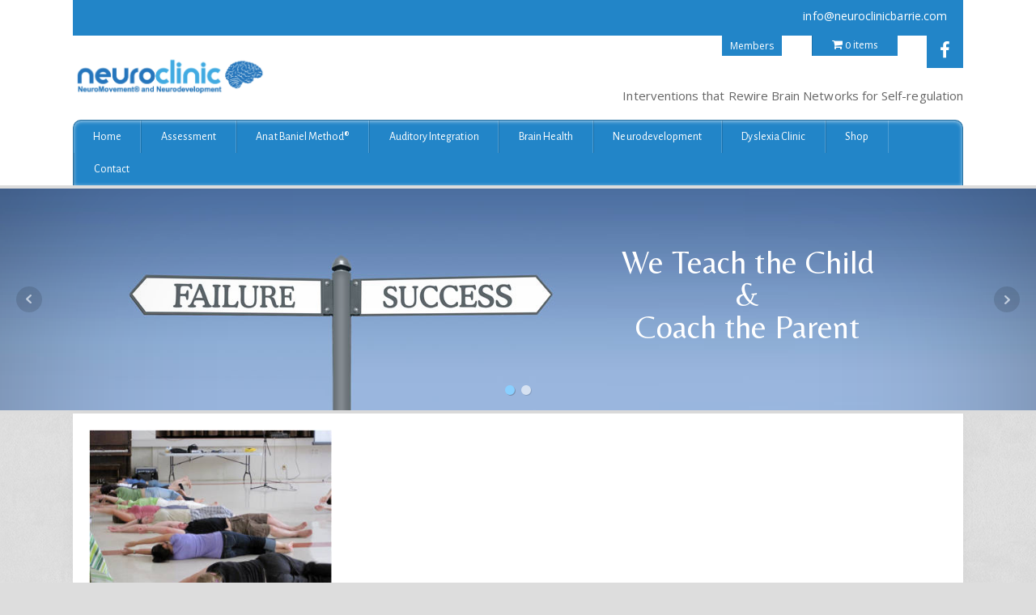

--- FILE ---
content_type: text/html; charset=UTF-8
request_url: http://neuroclinicbarrie.com/dyslexia-clinic-barrie/people_laying_on_floor_stretched_out-2/
body_size: 13533
content:
<!DOCTYPE html>
<html>
<head>
  <title>Neuro Clinic &raquo; people_laying_on_floor_stretched_out - Neuro Clinic</title>
  <link rel="stylesheet" type="text/css" href="http://neuroclinicbarrie.com/wp-content/themes/nnc/style.css" media="screen,print" />
  
  <link rel="icon" type="image/x-icon" href="http://neuroclinicbarrie.com/favicon.ico" />
  <meta name='robots' content='index, follow, max-image-preview:large, max-snippet:-1, max-video-preview:-1' />

	<!-- This site is optimized with the Yoast SEO plugin v26.8 - https://yoast.com/product/yoast-seo-wordpress/ -->
	<link rel="canonical" href="http://neuroclinicbarrie.com/dyslexia-clinic-barrie/people_laying_on_floor_stretched_out-2/" />
	<meta property="og:locale" content="en_US" />
	<meta property="og:type" content="article" />
	<meta property="og:title" content="people_laying_on_floor_stretched_out - Neuro Clinic" />
	<meta property="og:url" content="http://neuroclinicbarrie.com/dyslexia-clinic-barrie/people_laying_on_floor_stretched_out-2/" />
	<meta property="og:site_name" content="Neuro Clinic" />
	<meta property="og:image" content="http://neuroclinicbarrie.com/dyslexia-clinic-barrie/people_laying_on_floor_stretched_out-2" />
	<meta property="og:image:width" content="350" />
	<meta property="og:image:height" content="263" />
	<meta property="og:image:type" content="image/jpeg" />
	<meta name="twitter:card" content="summary_large_image" />
	<script type="application/ld+json" class="yoast-schema-graph">{"@context":"https://schema.org","@graph":[{"@type":"WebPage","@id":"http://neuroclinicbarrie.com/dyslexia-clinic-barrie/people_laying_on_floor_stretched_out-2/","url":"http://neuroclinicbarrie.com/dyslexia-clinic-barrie/people_laying_on_floor_stretched_out-2/","name":"people_laying_on_floor_stretched_out - Neuro Clinic","isPartOf":{"@id":"http://neuroclinicbarrie.com/#website"},"primaryImageOfPage":{"@id":"http://neuroclinicbarrie.com/dyslexia-clinic-barrie/people_laying_on_floor_stretched_out-2/#primaryimage"},"image":{"@id":"http://neuroclinicbarrie.com/dyslexia-clinic-barrie/people_laying_on_floor_stretched_out-2/#primaryimage"},"thumbnailUrl":"http://neuroclinicbarrie.com/wp-content/uploads/2014/03/people_laying_on_floor_stretched_out-1.jpg","datePublished":"2016-08-30T18:02:14+00:00","breadcrumb":{"@id":"http://neuroclinicbarrie.com/dyslexia-clinic-barrie/people_laying_on_floor_stretched_out-2/#breadcrumb"},"inLanguage":"en-US","potentialAction":[{"@type":"ReadAction","target":["http://neuroclinicbarrie.com/dyslexia-clinic-barrie/people_laying_on_floor_stretched_out-2/"]}]},{"@type":"ImageObject","inLanguage":"en-US","@id":"http://neuroclinicbarrie.com/dyslexia-clinic-barrie/people_laying_on_floor_stretched_out-2/#primaryimage","url":"http://neuroclinicbarrie.com/wp-content/uploads/2014/03/people_laying_on_floor_stretched_out-1.jpg","contentUrl":"http://neuroclinicbarrie.com/wp-content/uploads/2014/03/people_laying_on_floor_stretched_out-1.jpg","width":350,"height":263},{"@type":"BreadcrumbList","@id":"http://neuroclinicbarrie.com/dyslexia-clinic-barrie/people_laying_on_floor_stretched_out-2/#breadcrumb","itemListElement":[{"@type":"ListItem","position":1,"name":"Home","item":"http://neuroclinicbarrie.com/"},{"@type":"ListItem","position":2,"name":"Dyslexia","item":"http://neuroclinicbarrie.com/dyslexia-clinic-barrie/"},{"@type":"ListItem","position":3,"name":"people_laying_on_floor_stretched_out"}]},{"@type":"WebSite","@id":"http://neuroclinicbarrie.com/#website","url":"http://neuroclinicbarrie.com/","name":"Neuro Clinic","description":"Neurofeedback &amp; Neurodevelopment","potentialAction":[{"@type":"SearchAction","target":{"@type":"EntryPoint","urlTemplate":"http://neuroclinicbarrie.com/?s={search_term_string}"},"query-input":{"@type":"PropertyValueSpecification","valueRequired":true,"valueName":"search_term_string"}}],"inLanguage":"en-US"}]}</script>
	<!-- / Yoast SEO plugin. -->


<link rel='dns-prefetch' href='//fonts.googleapis.com' />
<link rel="alternate" type="application/rss+xml" title="Neuro Clinic &raquo; people_laying_on_floor_stretched_out Comments Feed" href="http://neuroclinicbarrie.com/dyslexia-clinic-barrie/people_laying_on_floor_stretched_out-2/feed/" />
<link rel="alternate" title="oEmbed (JSON)" type="application/json+oembed" href="http://neuroclinicbarrie.com/wp-json/oembed/1.0/embed?url=http%3A%2F%2Fneuroclinicbarrie.com%2Fdyslexia-clinic-barrie%2Fpeople_laying_on_floor_stretched_out-2%2F" />
<link rel="alternate" title="oEmbed (XML)" type="text/xml+oembed" href="http://neuroclinicbarrie.com/wp-json/oembed/1.0/embed?url=http%3A%2F%2Fneuroclinicbarrie.com%2Fdyslexia-clinic-barrie%2Fpeople_laying_on_floor_stretched_out-2%2F&#038;format=xml" />
<style id='wp-img-auto-sizes-contain-inline-css' type='text/css'>
img:is([sizes=auto i],[sizes^="auto," i]){contain-intrinsic-size:3000px 1500px}
/*# sourceURL=wp-img-auto-sizes-contain-inline-css */
</style>
<link rel='stylesheet' id='jquery.prettyphoto-css' href='http://neuroclinicbarrie.com/wp-content/plugins/wp-video-lightbox/css/prettyPhoto.css?ver=6.9' type='text/css' media='all' />
<link rel='stylesheet' id='video-lightbox-css' href='http://neuroclinicbarrie.com/wp-content/plugins/wp-video-lightbox/wp-video-lightbox.css?ver=6.9' type='text/css' media='all' />
<style id='wp-emoji-styles-inline-css' type='text/css'>

	img.wp-smiley, img.emoji {
		display: inline !important;
		border: none !important;
		box-shadow: none !important;
		height: 1em !important;
		width: 1em !important;
		margin: 0 0.07em !important;
		vertical-align: -0.1em !important;
		background: none !important;
		padding: 0 !important;
	}
/*# sourceURL=wp-emoji-styles-inline-css */
</style>
<style id='wp-block-library-inline-css' type='text/css'>
:root{--wp-block-synced-color:#7a00df;--wp-block-synced-color--rgb:122,0,223;--wp-bound-block-color:var(--wp-block-synced-color);--wp-editor-canvas-background:#ddd;--wp-admin-theme-color:#007cba;--wp-admin-theme-color--rgb:0,124,186;--wp-admin-theme-color-darker-10:#006ba1;--wp-admin-theme-color-darker-10--rgb:0,107,160.5;--wp-admin-theme-color-darker-20:#005a87;--wp-admin-theme-color-darker-20--rgb:0,90,135;--wp-admin-border-width-focus:2px}@media (min-resolution:192dpi){:root{--wp-admin-border-width-focus:1.5px}}.wp-element-button{cursor:pointer}:root .has-very-light-gray-background-color{background-color:#eee}:root .has-very-dark-gray-background-color{background-color:#313131}:root .has-very-light-gray-color{color:#eee}:root .has-very-dark-gray-color{color:#313131}:root .has-vivid-green-cyan-to-vivid-cyan-blue-gradient-background{background:linear-gradient(135deg,#00d084,#0693e3)}:root .has-purple-crush-gradient-background{background:linear-gradient(135deg,#34e2e4,#4721fb 50%,#ab1dfe)}:root .has-hazy-dawn-gradient-background{background:linear-gradient(135deg,#faaca8,#dad0ec)}:root .has-subdued-olive-gradient-background{background:linear-gradient(135deg,#fafae1,#67a671)}:root .has-atomic-cream-gradient-background{background:linear-gradient(135deg,#fdd79a,#004a59)}:root .has-nightshade-gradient-background{background:linear-gradient(135deg,#330968,#31cdcf)}:root .has-midnight-gradient-background{background:linear-gradient(135deg,#020381,#2874fc)}:root{--wp--preset--font-size--normal:16px;--wp--preset--font-size--huge:42px}.has-regular-font-size{font-size:1em}.has-larger-font-size{font-size:2.625em}.has-normal-font-size{font-size:var(--wp--preset--font-size--normal)}.has-huge-font-size{font-size:var(--wp--preset--font-size--huge)}.has-text-align-center{text-align:center}.has-text-align-left{text-align:left}.has-text-align-right{text-align:right}.has-fit-text{white-space:nowrap!important}#end-resizable-editor-section{display:none}.aligncenter{clear:both}.items-justified-left{justify-content:flex-start}.items-justified-center{justify-content:center}.items-justified-right{justify-content:flex-end}.items-justified-space-between{justify-content:space-between}.screen-reader-text{border:0;clip-path:inset(50%);height:1px;margin:-1px;overflow:hidden;padding:0;position:absolute;width:1px;word-wrap:normal!important}.screen-reader-text:focus{background-color:#ddd;clip-path:none;color:#444;display:block;font-size:1em;height:auto;left:5px;line-height:normal;padding:15px 23px 14px;text-decoration:none;top:5px;width:auto;z-index:100000}html :where(.has-border-color){border-style:solid}html :where([style*=border-top-color]){border-top-style:solid}html :where([style*=border-right-color]){border-right-style:solid}html :where([style*=border-bottom-color]){border-bottom-style:solid}html :where([style*=border-left-color]){border-left-style:solid}html :where([style*=border-width]){border-style:solid}html :where([style*=border-top-width]){border-top-style:solid}html :where([style*=border-right-width]){border-right-style:solid}html :where([style*=border-bottom-width]){border-bottom-style:solid}html :where([style*=border-left-width]){border-left-style:solid}html :where(img[class*=wp-image-]){height:auto;max-width:100%}:where(figure){margin:0 0 1em}html :where(.is-position-sticky){--wp-admin--admin-bar--position-offset:var(--wp-admin--admin-bar--height,0px)}@media screen and (max-width:600px){html :where(.is-position-sticky){--wp-admin--admin-bar--position-offset:0px}}

/*# sourceURL=wp-block-library-inline-css */
</style><link rel='stylesheet' id='wc-blocks-style-css' href='http://neuroclinicbarrie.com/wp-content/plugins/woocommerce/assets/client/blocks/wc-blocks.css?ver=wc-10.4.3' type='text/css' media='all' />
<style id='global-styles-inline-css' type='text/css'>
:root{--wp--preset--aspect-ratio--square: 1;--wp--preset--aspect-ratio--4-3: 4/3;--wp--preset--aspect-ratio--3-4: 3/4;--wp--preset--aspect-ratio--3-2: 3/2;--wp--preset--aspect-ratio--2-3: 2/3;--wp--preset--aspect-ratio--16-9: 16/9;--wp--preset--aspect-ratio--9-16: 9/16;--wp--preset--color--black: #000000;--wp--preset--color--cyan-bluish-gray: #abb8c3;--wp--preset--color--white: #ffffff;--wp--preset--color--pale-pink: #f78da7;--wp--preset--color--vivid-red: #cf2e2e;--wp--preset--color--luminous-vivid-orange: #ff6900;--wp--preset--color--luminous-vivid-amber: #fcb900;--wp--preset--color--light-green-cyan: #7bdcb5;--wp--preset--color--vivid-green-cyan: #00d084;--wp--preset--color--pale-cyan-blue: #8ed1fc;--wp--preset--color--vivid-cyan-blue: #0693e3;--wp--preset--color--vivid-purple: #9b51e0;--wp--preset--gradient--vivid-cyan-blue-to-vivid-purple: linear-gradient(135deg,rgb(6,147,227) 0%,rgb(155,81,224) 100%);--wp--preset--gradient--light-green-cyan-to-vivid-green-cyan: linear-gradient(135deg,rgb(122,220,180) 0%,rgb(0,208,130) 100%);--wp--preset--gradient--luminous-vivid-amber-to-luminous-vivid-orange: linear-gradient(135deg,rgb(252,185,0) 0%,rgb(255,105,0) 100%);--wp--preset--gradient--luminous-vivid-orange-to-vivid-red: linear-gradient(135deg,rgb(255,105,0) 0%,rgb(207,46,46) 100%);--wp--preset--gradient--very-light-gray-to-cyan-bluish-gray: linear-gradient(135deg,rgb(238,238,238) 0%,rgb(169,184,195) 100%);--wp--preset--gradient--cool-to-warm-spectrum: linear-gradient(135deg,rgb(74,234,220) 0%,rgb(151,120,209) 20%,rgb(207,42,186) 40%,rgb(238,44,130) 60%,rgb(251,105,98) 80%,rgb(254,248,76) 100%);--wp--preset--gradient--blush-light-purple: linear-gradient(135deg,rgb(255,206,236) 0%,rgb(152,150,240) 100%);--wp--preset--gradient--blush-bordeaux: linear-gradient(135deg,rgb(254,205,165) 0%,rgb(254,45,45) 50%,rgb(107,0,62) 100%);--wp--preset--gradient--luminous-dusk: linear-gradient(135deg,rgb(255,203,112) 0%,rgb(199,81,192) 50%,rgb(65,88,208) 100%);--wp--preset--gradient--pale-ocean: linear-gradient(135deg,rgb(255,245,203) 0%,rgb(182,227,212) 50%,rgb(51,167,181) 100%);--wp--preset--gradient--electric-grass: linear-gradient(135deg,rgb(202,248,128) 0%,rgb(113,206,126) 100%);--wp--preset--gradient--midnight: linear-gradient(135deg,rgb(2,3,129) 0%,rgb(40,116,252) 100%);--wp--preset--font-size--small: 13px;--wp--preset--font-size--medium: 20px;--wp--preset--font-size--large: 36px;--wp--preset--font-size--x-large: 42px;--wp--preset--spacing--20: 0.44rem;--wp--preset--spacing--30: 0.67rem;--wp--preset--spacing--40: 1rem;--wp--preset--spacing--50: 1.5rem;--wp--preset--spacing--60: 2.25rem;--wp--preset--spacing--70: 3.38rem;--wp--preset--spacing--80: 5.06rem;--wp--preset--shadow--natural: 6px 6px 9px rgba(0, 0, 0, 0.2);--wp--preset--shadow--deep: 12px 12px 50px rgba(0, 0, 0, 0.4);--wp--preset--shadow--sharp: 6px 6px 0px rgba(0, 0, 0, 0.2);--wp--preset--shadow--outlined: 6px 6px 0px -3px rgb(255, 255, 255), 6px 6px rgb(0, 0, 0);--wp--preset--shadow--crisp: 6px 6px 0px rgb(0, 0, 0);}:where(.is-layout-flex){gap: 0.5em;}:where(.is-layout-grid){gap: 0.5em;}body .is-layout-flex{display: flex;}.is-layout-flex{flex-wrap: wrap;align-items: center;}.is-layout-flex > :is(*, div){margin: 0;}body .is-layout-grid{display: grid;}.is-layout-grid > :is(*, div){margin: 0;}:where(.wp-block-columns.is-layout-flex){gap: 2em;}:where(.wp-block-columns.is-layout-grid){gap: 2em;}:where(.wp-block-post-template.is-layout-flex){gap: 1.25em;}:where(.wp-block-post-template.is-layout-grid){gap: 1.25em;}.has-black-color{color: var(--wp--preset--color--black) !important;}.has-cyan-bluish-gray-color{color: var(--wp--preset--color--cyan-bluish-gray) !important;}.has-white-color{color: var(--wp--preset--color--white) !important;}.has-pale-pink-color{color: var(--wp--preset--color--pale-pink) !important;}.has-vivid-red-color{color: var(--wp--preset--color--vivid-red) !important;}.has-luminous-vivid-orange-color{color: var(--wp--preset--color--luminous-vivid-orange) !important;}.has-luminous-vivid-amber-color{color: var(--wp--preset--color--luminous-vivid-amber) !important;}.has-light-green-cyan-color{color: var(--wp--preset--color--light-green-cyan) !important;}.has-vivid-green-cyan-color{color: var(--wp--preset--color--vivid-green-cyan) !important;}.has-pale-cyan-blue-color{color: var(--wp--preset--color--pale-cyan-blue) !important;}.has-vivid-cyan-blue-color{color: var(--wp--preset--color--vivid-cyan-blue) !important;}.has-vivid-purple-color{color: var(--wp--preset--color--vivid-purple) !important;}.has-black-background-color{background-color: var(--wp--preset--color--black) !important;}.has-cyan-bluish-gray-background-color{background-color: var(--wp--preset--color--cyan-bluish-gray) !important;}.has-white-background-color{background-color: var(--wp--preset--color--white) !important;}.has-pale-pink-background-color{background-color: var(--wp--preset--color--pale-pink) !important;}.has-vivid-red-background-color{background-color: var(--wp--preset--color--vivid-red) !important;}.has-luminous-vivid-orange-background-color{background-color: var(--wp--preset--color--luminous-vivid-orange) !important;}.has-luminous-vivid-amber-background-color{background-color: var(--wp--preset--color--luminous-vivid-amber) !important;}.has-light-green-cyan-background-color{background-color: var(--wp--preset--color--light-green-cyan) !important;}.has-vivid-green-cyan-background-color{background-color: var(--wp--preset--color--vivid-green-cyan) !important;}.has-pale-cyan-blue-background-color{background-color: var(--wp--preset--color--pale-cyan-blue) !important;}.has-vivid-cyan-blue-background-color{background-color: var(--wp--preset--color--vivid-cyan-blue) !important;}.has-vivid-purple-background-color{background-color: var(--wp--preset--color--vivid-purple) !important;}.has-black-border-color{border-color: var(--wp--preset--color--black) !important;}.has-cyan-bluish-gray-border-color{border-color: var(--wp--preset--color--cyan-bluish-gray) !important;}.has-white-border-color{border-color: var(--wp--preset--color--white) !important;}.has-pale-pink-border-color{border-color: var(--wp--preset--color--pale-pink) !important;}.has-vivid-red-border-color{border-color: var(--wp--preset--color--vivid-red) !important;}.has-luminous-vivid-orange-border-color{border-color: var(--wp--preset--color--luminous-vivid-orange) !important;}.has-luminous-vivid-amber-border-color{border-color: var(--wp--preset--color--luminous-vivid-amber) !important;}.has-light-green-cyan-border-color{border-color: var(--wp--preset--color--light-green-cyan) !important;}.has-vivid-green-cyan-border-color{border-color: var(--wp--preset--color--vivid-green-cyan) !important;}.has-pale-cyan-blue-border-color{border-color: var(--wp--preset--color--pale-cyan-blue) !important;}.has-vivid-cyan-blue-border-color{border-color: var(--wp--preset--color--vivid-cyan-blue) !important;}.has-vivid-purple-border-color{border-color: var(--wp--preset--color--vivid-purple) !important;}.has-vivid-cyan-blue-to-vivid-purple-gradient-background{background: var(--wp--preset--gradient--vivid-cyan-blue-to-vivid-purple) !important;}.has-light-green-cyan-to-vivid-green-cyan-gradient-background{background: var(--wp--preset--gradient--light-green-cyan-to-vivid-green-cyan) !important;}.has-luminous-vivid-amber-to-luminous-vivid-orange-gradient-background{background: var(--wp--preset--gradient--luminous-vivid-amber-to-luminous-vivid-orange) !important;}.has-luminous-vivid-orange-to-vivid-red-gradient-background{background: var(--wp--preset--gradient--luminous-vivid-orange-to-vivid-red) !important;}.has-very-light-gray-to-cyan-bluish-gray-gradient-background{background: var(--wp--preset--gradient--very-light-gray-to-cyan-bluish-gray) !important;}.has-cool-to-warm-spectrum-gradient-background{background: var(--wp--preset--gradient--cool-to-warm-spectrum) !important;}.has-blush-light-purple-gradient-background{background: var(--wp--preset--gradient--blush-light-purple) !important;}.has-blush-bordeaux-gradient-background{background: var(--wp--preset--gradient--blush-bordeaux) !important;}.has-luminous-dusk-gradient-background{background: var(--wp--preset--gradient--luminous-dusk) !important;}.has-pale-ocean-gradient-background{background: var(--wp--preset--gradient--pale-ocean) !important;}.has-electric-grass-gradient-background{background: var(--wp--preset--gradient--electric-grass) !important;}.has-midnight-gradient-background{background: var(--wp--preset--gradient--midnight) !important;}.has-small-font-size{font-size: var(--wp--preset--font-size--small) !important;}.has-medium-font-size{font-size: var(--wp--preset--font-size--medium) !important;}.has-large-font-size{font-size: var(--wp--preset--font-size--large) !important;}.has-x-large-font-size{font-size: var(--wp--preset--font-size--x-large) !important;}
/*# sourceURL=global-styles-inline-css */
</style>

<style id='classic-theme-styles-inline-css' type='text/css'>
/*! This file is auto-generated */
.wp-block-button__link{color:#fff;background-color:#32373c;border-radius:9999px;box-shadow:none;text-decoration:none;padding:calc(.667em + 2px) calc(1.333em + 2px);font-size:1.125em}.wp-block-file__button{background:#32373c;color:#fff;text-decoration:none}
/*# sourceURL=/wp-includes/css/classic-themes.min.css */
</style>
<link rel='stylesheet' id='wpmenucart-icons-css' href='http://neuroclinicbarrie.com/wp-content/plugins/woocommerce-menu-bar-cart/assets/css/wpmenucart-icons.min.css?ver=2.14.12' type='text/css' media='all' />
<style id='wpmenucart-icons-inline-css' type='text/css'>
@font-face{font-family:WPMenuCart;src:url(http://neuroclinicbarrie.com/wp-content/plugins/woocommerce-menu-bar-cart/assets/fonts/WPMenuCart.eot);src:url(http://neuroclinicbarrie.com/wp-content/plugins/woocommerce-menu-bar-cart/assets/fonts/WPMenuCart.eot?#iefix) format('embedded-opentype'),url(http://neuroclinicbarrie.com/wp-content/plugins/woocommerce-menu-bar-cart/assets/fonts/WPMenuCart.woff2) format('woff2'),url(http://neuroclinicbarrie.com/wp-content/plugins/woocommerce-menu-bar-cart/assets/fonts/WPMenuCart.woff) format('woff'),url(http://neuroclinicbarrie.com/wp-content/plugins/woocommerce-menu-bar-cart/assets/fonts/WPMenuCart.ttf) format('truetype'),url(http://neuroclinicbarrie.com/wp-content/plugins/woocommerce-menu-bar-cart/assets/fonts/WPMenuCart.svg#WPMenuCart) format('svg');font-weight:400;font-style:normal;font-display:swap}
/*# sourceURL=wpmenucart-icons-inline-css */
</style>
<link rel='stylesheet' id='wpmenucart-css' href='http://neuroclinicbarrie.com/wp-content/plugins/woocommerce-menu-bar-cart/assets/css/wpmenucart-main.min.css?ver=2.14.12' type='text/css' media='all' />
<link rel='stylesheet' id='woocommerce-layout-css' href='http://neuroclinicbarrie.com/wp-content/plugins/woocommerce/assets/css/woocommerce-layout.css?ver=10.4.3' type='text/css' media='all' />
<link rel='stylesheet' id='woocommerce-smallscreen-css' href='http://neuroclinicbarrie.com/wp-content/plugins/woocommerce/assets/css/woocommerce-smallscreen.css?ver=10.4.3' type='text/css' media='only screen and (max-width: 768px)' />
<link rel='stylesheet' id='woocommerce-general-css' href='http://neuroclinicbarrie.com/wp-content/plugins/woocommerce/assets/css/woocommerce.css?ver=10.4.3' type='text/css' media='all' />
<style id='woocommerce-inline-inline-css' type='text/css'>
.woocommerce form .form-row .required { visibility: visible; }
/*# sourceURL=woocommerce-inline-inline-css */
</style>
<link rel='stylesheet' id='gateway-css' href='http://neuroclinicbarrie.com/wp-content/plugins/woocommerce-paypal-payments/modules/ppcp-button/assets/css/gateway.css?ver=3.3.2' type='text/css' media='all' />
<link rel='stylesheet' id='wc-memberships-frontend-css' href='http://neuroclinicbarrie.com/wp-content/plugins/woocommerce-memberships/assets/css/frontend/wc-memberships-frontend.min.css?ver=1.27.5' type='text/css' media='all' />
<link rel='stylesheet' id='mm-compiled-options-mobmenu-css' href='http://neuroclinicbarrie.com/wp-content/uploads/dynamic-mobmenu.css?ver=2.8.8-184' type='text/css' media='all' />
<link rel='stylesheet' id='mm-google-webfont-dosis-css' href='//fonts.googleapis.com/css?family=Dosis%3Ainherit%2C400&#038;subset=latin%2Clatin-ext&#038;ver=6.9' type='text/css' media='all' />
<link rel='stylesheet' id='cssmobmenu-icons-css' href='http://neuroclinicbarrie.com/wp-content/plugins/mobile-menu/includes/css/mobmenu-icons.css?ver=6.9' type='text/css' media='all' />
<link rel='stylesheet' id='cssmobmenu-css' href='http://neuroclinicbarrie.com/wp-content/plugins/mobile-menu/includes/css/mobmenu.css?ver=2.8.8' type='text/css' media='all' />
<link rel='stylesheet' id='wpglobus-css' href='http://neuroclinicbarrie.com/wp-content/plugins/wpglobus/includes/css/wpglobus.css?ver=3.0.1' type='text/css' media='all' />
<script type="text/javascript" src="http://neuroclinicbarrie.com/wp-includes/js/jquery/jquery.min.js?ver=3.7.1" id="jquery-core-js"></script>
<script type="text/javascript" src="http://neuroclinicbarrie.com/wp-includes/js/jquery/jquery-migrate.min.js?ver=3.4.1" id="jquery-migrate-js"></script>
<script type="text/javascript" src="http://neuroclinicbarrie.com/wp-content/plugins/wp-video-lightbox/js/jquery.prettyPhoto.js?ver=3.1.6" id="jquery.prettyphoto-js"></script>
<script type="text/javascript" id="video-lightbox-js-extra">
/* <![CDATA[ */
var vlpp_vars = {"prettyPhoto_rel":"wp-video-lightbox","animation_speed":"fast","slideshow":"5000","autoplay_slideshow":"false","opacity":"0.80","show_title":"true","allow_resize":"true","allow_expand":"true","default_width":"640","default_height":"480","counter_separator_label":"/","theme":"dark_square","horizontal_padding":"20","hideflash":"false","wmode":"opaque","autoplay":"true","modal":"false","deeplinking":"false","overlay_gallery":"true","overlay_gallery_max":"30","keyboard_shortcuts":"true","ie6_fallback":"true"};
//# sourceURL=video-lightbox-js-extra
/* ]]> */
</script>
<script type="text/javascript" src="http://neuroclinicbarrie.com/wp-content/plugins/wp-video-lightbox/js/video-lightbox.js?ver=3.1.6" id="video-lightbox-js"></script>
<script type="text/javascript" src="http://neuroclinicbarrie.com/wp-content/plugins/woocommerce/assets/js/jquery-blockui/jquery.blockUI.min.js?ver=2.7.0-wc.10.4.3" id="wc-jquery-blockui-js" defer="defer" data-wp-strategy="defer"></script>
<script type="text/javascript" src="http://neuroclinicbarrie.com/wp-content/plugins/woocommerce/assets/js/js-cookie/js.cookie.min.js?ver=2.1.4-wc.10.4.3" id="wc-js-cookie-js" defer="defer" data-wp-strategy="defer"></script>
<script type="text/javascript" id="woocommerce-js-extra">
/* <![CDATA[ */
var woocommerce_params = {"ajax_url":"/wp-admin/admin-ajax.php","wc_ajax_url":"/?wc-ajax=%%endpoint%%","i18n_password_show":"Show password","i18n_password_hide":"Hide password"};
//# sourceURL=woocommerce-js-extra
/* ]]> */
</script>
<script type="text/javascript" src="http://neuroclinicbarrie.com/wp-content/plugins/woocommerce/assets/js/frontend/woocommerce.min.js?ver=10.4.3" id="woocommerce-js" defer="defer" data-wp-strategy="defer"></script>
<script type="text/javascript" id="WCPAY_ASSETS-js-extra">
/* <![CDATA[ */
var wcpayAssets = {"url":"http://neuroclinicbarrie.com/wp-content/plugins/woocommerce-payments/dist/"};
//# sourceURL=WCPAY_ASSETS-js-extra
/* ]]> */
</script>
<script type="text/javascript" src="http://neuroclinicbarrie.com/wp-content/themes/nnc/includes/jquery.cycle.all.js?ver=6.9" id="cycle-javascript-functions-js"></script>
<script type="text/javascript" src="http://neuroclinicbarrie.com/wp-content/themes/nnc/functions.js?ver=6.9" id="theme-javascript-functions-js"></script>
<script type="text/javascript" src="http://neuroclinicbarrie.com/wp-content/plugins/mobile-menu/includes/js/mobmenu.js?ver=2.8.8" id="mobmenujs-js"></script>
<script type="text/javascript" id="utils-js-extra">
/* <![CDATA[ */
var userSettings = {"url":"/","uid":"0","time":"1769268339","secure":""};
//# sourceURL=utils-js-extra
/* ]]> */
</script>
<script type="text/javascript" src="http://neuroclinicbarrie.com/wp-includes/js/utils.min.js?ver=6.9" id="utils-js"></script>
<script></script><link rel="https://api.w.org/" href="http://neuroclinicbarrie.com/wp-json/" /><link rel="alternate" title="JSON" type="application/json" href="http://neuroclinicbarrie.com/wp-json/wp/v2/media/1293" /><link rel="EditURI" type="application/rsd+xml" title="RSD" href="http://neuroclinicbarrie.com/xmlrpc.php?rsd" />
<meta name="generator" content="WordPress 6.9" />
<meta name="generator" content="WooCommerce 10.4.3" />
<link rel='shortlink' href='http://neuroclinicbarrie.com/?p=1293' />
<script>
            WP_VIDEO_LIGHTBOX_VERSION="1.9.12";
            WP_VID_LIGHTBOX_URL="http://neuroclinicbarrie.com/wp-content/plugins/wp-video-lightbox";
                        function wpvl_paramReplace(name, string, value) {
                // Find the param with regex
                // Grab the first character in the returned string (should be ? or &)
                // Replace our href string with our new value, passing on the name and delimeter

                var re = new RegExp("[\?&]" + name + "=([^&#]*)");
                var matches = re.exec(string);
                var newString;

                if (matches === null) {
                    // if there are no params, append the parameter
                    newString = string + '?' + name + '=' + value;
                } else {
                    var delimeter = matches[0].charAt(0);
                    newString = string.replace(re, delimeter + name + "=" + value);
                }
                return newString;
            }
            </script>	<noscript><style>.woocommerce-product-gallery{ opacity: 1 !important; }</style></noscript>
	<meta name="generator" content="Powered by WPBakery Page Builder - drag and drop page builder for WordPress."/>
			<style media="screen">
				.wpglobus_flag_en{background-image:url(http://neuroclinicbarrie.com/wp-content/plugins/wpglobus/flags/us.png)}
.wpglobus_flag_es{background-image:url(http://neuroclinicbarrie.com/wp-content/plugins/wpglobus/flags/es.png)}
.wpglobus_flag_de{background-image:url(http://neuroclinicbarrie.com/wp-content/plugins/wpglobus/flags/de.png)}
.wpglobus_flag_fr{background-image:url(http://neuroclinicbarrie.com/wp-content/plugins/wpglobus/flags/fr.png)}
.wpglobus_flag_ru{background-image:url(http://neuroclinicbarrie.com/wp-content/plugins/wpglobus/flags/ru.png)}
			</style>
			<link rel="alternate" hreflang="en-US" href="http://neuroclinicbarrie.com/dyslexia-clinic-barrie/people_laying_on_floor_stretched_out-2/" /><link rel="alternate" hreflang="es-ES" href="http://neuroclinicbarrie.com/es/dyslexia-clinic-barrie/people_laying_on_floor_stretched_out-2/" /><link rel="alternate" hreflang="de-DE" href="http://neuroclinicbarrie.com/de/dyslexia-clinic-barrie/people_laying_on_floor_stretched_out-2/" /><link rel="alternate" hreflang="fr-FR" href="http://neuroclinicbarrie.com/fr/dyslexia-clinic-barrie/people_laying_on_floor_stretched_out-2/" /><link rel="alternate" hreflang="ru-RU" href="http://neuroclinicbarrie.com/ru/dyslexia-clinic-barrie/people_laying_on_floor_stretched_out-2/" />		<style type="text/css" id="wp-custom-css">
			div.wpforms-container-full .wpforms-field-label, .wp-core-ui div.wpforms-container-full .wpforms-field-label {
    font-size: 14px;
    line-height: 26px;
    font-weight: 500;
    font-family: 'Libre Baskerville', serif;
}		</style>
		<noscript><style> .wpb_animate_when_almost_visible { opacity: 1; }</style></noscript><link rel="stylesheet" href="//maxcdn.bootstrapcdn.com/font-awesome/4.3.0/css/font-awesome.min.css" />
<link href="https://fonts.googleapis.com/css?family=Open+Sans:300,400,600,700,800" rel="stylesheet">
<link href="https://fonts.googleapis.com/css?family=Libre+Baskerville:400,700" rel="stylesheet">
<link href="https://fonts.googleapis.com/css2?family=Alegreya+Sans:wght@400;500&family=Belleza&display=swap" rel="stylesheet">
	
<link rel="stylesheet" href="/wp-content/uploads/2016/12/unslider.css">
<script src="/wp-content/uploads/2016/12/unslider-min.js"></script>

<style>
/* BANNER OVERRIDES */

</style>
	
</head>
<body class="attachment wp-singular attachment-template-default attachmentid-1293 attachment-jpeg wp-theme-nnc theme-nnc woocommerce-no-js mob-menu-slideout-over wpb-js-composer js-comp-ver-8.2 vc_responsive">

<div id="header">
	<div class="center bgblue" style="text-align:right;">
		<a href="mailto:info@neuroclinicbarrie.com" style="color:#fff;">info@neuroclinicbarrie.com</a>
	</div>
    <div class="center paddingt20 paddingb20" style="border-top: 5px solid #2285c8;">

		<a href="http://neuroclinicbarrie.com"><img src="http://neuroclinicbarrie.com/wp-content/uploads/2024/02/Neuroclinic-updated-logo.png" id="logo"></a>
		
<!--   <a href="http://neuroclinicbarrie.com"><img src="http://neuroclinicbarrie.com/wp-content/themes/nnc/images/nnc_logo.png" id="logo"></a> -->
		
<a href="/my-account/members-area/" target="_blank" class="members-url">Members</a>
		
<a href="https://www.facebook.com/neuroclinicbarrie/" target="_blank" class="social fb"><i class="fa fa-facebook" aria-hidden="true"></i></a>
		
<div id="header-right">Interventions that Rewire Brain Networks for Self-regulation</div>
</div>

    <div id="header-menu" role="navigation">

      
      <div class="skip-link screen-reader-text">
        <a href="#content" title="Skip to content">
        Skip to content</a>
      </div>

      <div class="navigation"><ul id="menu-header-menu" class="menu"><li id="menu-item-1156" class="menu-item menu-item-type-post_type menu-item-object-page menu-item-home menu-item-1156"><a href="http://neuroclinicbarrie.com/">Home</a></li>
<li id="menu-item-1155" class="menu-item menu-item-type-post_type menu-item-object-page menu-item-1155"><a href="http://neuroclinicbarrie.com/assessment/">Assessment</a></li>
<li id="menu-item-1674" class="menu-item menu-item-type-post_type menu-item-object-page menu-item-has-children menu-item-1674"><a href="http://neuroclinicbarrie.com/anat-baniel-approach/">Anat Baniel Method®</a>
<ul class="sub-menu">
	<li id="menu-item-1703" class="menu-item menu-item-type-post_type menu-item-object-page menu-item-1703"><a href="http://neuroclinicbarrie.com/anat-baniel-approach/sessions-for-adults-and-seniors/">Seniors, Adults, Adolescents</a></li>
	<li id="menu-item-1707" class="menu-item menu-item-type-post_type menu-item-object-page menu-item-1707"><a href="http://neuroclinicbarrie.com/anat-baniel-approach/sessions-for-children/">Children and Special Needs Children</a></li>
	<li id="menu-item-1704" class="menu-item menu-item-type-post_type menu-item-object-page menu-item-1704"><a href="http://neuroclinicbarrie.com/anat-baniel-approach/articles-podcasts-videos/">Articles, Podcasts and Videos</a></li>
</ul>
</li>
<li id="menu-item-1930" class="menu-item menu-item-type-post_type menu-item-object-page menu-item-1930"><a href="http://neuroclinicbarrie.com/neurodevelopment/auditory-integration-training/">Auditory Integration</a></li>
<li id="menu-item-1526" class="menu-item menu-item-type-post_type menu-item-object-page menu-item-1526"><a href="http://neuroclinicbarrie.com/brain-health/">Brain Health</a></li>
<li id="menu-item-1162" class="menu-item menu-item-type-post_type menu-item-object-page menu-item-has-children menu-item-1162"><a href="http://neuroclinicbarrie.com/neurodevelopment/">Neurodevelopment</a>
<ul class="sub-menu">
	<li id="menu-item-1177" class="menu-item menu-item-type-post_type menu-item-object-page menu-item-1177"><a href="http://neuroclinicbarrie.com/neurodevelopment/articles/">Articles</a></li>
	<li id="menu-item-1175" class="menu-item menu-item-type-post_type menu-item-object-page menu-item-1175"><a href="http://neuroclinicbarrie.com/neurodevelopment/brain-development/">Brain Development</a></li>
	<li id="menu-item-1176" class="menu-item menu-item-type-post_type menu-item-object-page menu-item-1176"><a href="http://neuroclinicbarrie.com/neurodevelopment/testimonies/">Testimonies</a></li>
	<li id="menu-item-1630" class="menu-item menu-item-type-post_type menu-item-object-page menu-item-1630"><a href="http://neuroclinicbarrie.com/neurodevelopment/auditory-integration-training/">Auditory Integration Training</a></li>
</ul>
</li>
<li id="menu-item-1159" class="menu-item menu-item-type-post_type menu-item-object-page menu-item-has-children menu-item-1159"><a href="http://neuroclinicbarrie.com/dyslexia-clinic-barrie/">Dyslexia Clinic</a>
<ul class="sub-menu">
	<li id="menu-item-1428" class="menu-item menu-item-type-post_type menu-item-object-page menu-item-1428"><a href="http://neuroclinicbarrie.com/dyslexia-clinic-barrie/reading/">Reading</a></li>
	<li id="menu-item-1458" class="menu-item menu-item-type-post_type menu-item-object-page menu-item-1458"><a href="http://neuroclinicbarrie.com/dyslexia-clinic-barrie/spelling/">Spelling</a></li>
	<li id="menu-item-1455" class="menu-item menu-item-type-post_type menu-item-object-page menu-item-1455"><a href="http://neuroclinicbarrie.com/dyslexia-clinic-barrie/reading-comprehension/">Reading Comprehension</a></li>
</ul>
</li>
<li id="menu-item-1809" class="menu-item menu-item-type-custom menu-item-object-custom menu-item-1809"><a href="/shop/">Shop</a></li>
<li id="menu-item-1161" class="menu-item menu-item-type-post_type menu-item-object-page menu-item-1161"><a href="http://neuroclinicbarrie.com/contact-us/">Contact</a></li>
<li class="menu-item wpmenucartli wpmenucart-display-right menu-item" id="wpmenucartli"><a class="wpmenucart-contents empty-wpmenucart-visible" href="http://neuroclinicbarrie.com/shop/" title="Start shopping"><i class="wpmenucart-icon-shopping-cart-0" role="img" aria-label="Cart"></i><span class="cartcontents">0 items</span></a></li></ul></div>
    </div><!-- #menu -->
    
    <!-- Header Goes here-->
  </div>

<div id="wrapper">
  
   
   
<div id="neuroslider">
<div class="fading-slider">

  
     <ul id="dyslexia-clinic-barrie">
      
    <li style="background-image:url('http://neuroclinicbarrie.com/wp-content/uploads/2017/01/failure-success-1.jpg');" id="at-our-clinic">
      <div class="text-box">
        <div class="text">
          <h2 class="slide-title">We Teach the Child<br> &#038;<br> Coach the Parent</h2>
                  </div>
      </div>
          </li>

      
    <li style="background-image:url('http://neuroclinicbarrie.com/wp-content/uploads/2017/01/goals.jpg');" id="trouble-reaching-goal">
      <div class="text-box">
        <div class="text">
          <h2 class="slide-title">Having Trouble with Reading, Spelling, Writing?<br> We Can Help You Succeed.</h2>
                  </div>
      </div>
          </li>

    </ul>


</div>

<script>
                jQuery('.fading-slider').unslider({
                  animation: 'fade',
                  autoplay: true,
                  arrows: true,
                  delay: 7000
                });
                </script>

</div>

    

    
  <!-- #banner <div id="banner">
    <div class="content">
      <div class="slideshow-container">
                  <div class="slideshow-slide-container current banner-img-" style="background-image:url(https://neuroclinicbarrie.com//wp-content/uploads/2014/03/people_sitting_on_floor-1.jpg);">
                                  </div>
                      <div class="slideshow-slide-container banner-img-" style="background-image:url(https://neuroclinicbarrie.com//wp-content/uploads/2014/03/symptom_tracking_report-1.jpg);">
                                  </div>
                      <div class="slideshow-slide-container banner-img-" style="background-image:url(https://neuroclinicbarrie.com//wp-content/uploads/2016/09/banner_1.jpg);">
                                  </div>
                      
        </div>
      <div class="navigation content">
        <a href="#" id="slideshow_left_arrow"><img src="http://neuroclinicbarrie.com/wp-content/themes/nnc/images/slideshow/left_banner_arrow.png"></a>
        <a href="#" id="slideshow_right_arrow"><img src="http://neuroclinicbarrie.com/wp-content/themes/nnc/images/slideshow/right_banner_arrow.png"></a>
        <ul id="pager"></ul>
      </div>
      
    </div>
    -->
  </div>
  

  <div id="main">
    <!-- Content Goes here-->
<div class="page-wrapper no-sidebar">
	<div class="pagetitle_wrapper">
		<h1 class="pagetitle">people_laying_on_floor_stretched_out</h1>
	</div>
	<div class="content">
						<p class="attachment"><a href='http://neuroclinicbarrie.com/wp-content/uploads/2014/03/people_laying_on_floor_stretched_out-1.jpg'><img fetchpriority="high" decoding="async" width="300" height="225" src="http://neuroclinicbarrie.com/wp-content/uploads/2014/03/people_laying_on_floor_stretched_out-1-300x225.jpg" class="attachment-medium size-medium" alt="" srcset="http://neuroclinicbarrie.com/wp-content/uploads/2014/03/people_laying_on_floor_stretched_out-1-300x225.jpg 300w, http://neuroclinicbarrie.com/wp-content/uploads/2014/03/people_laying_on_floor_stretched_out-1.jpg 350w" sizes="(max-width: 300px) 100vw, 300px" /></a></p>
			</div>
	<!-- .page-wrapper -->
</div>
			<!-- #main -->
			</div>
			<div id="footer">
				<div id="footer-container">
										
											<ul id="footer-center" class="clearfix">
							<li id="nav_menu-2" class="widget widget_nav_menu"><div class="menu-footer-menu-container"><ul id="menu-footer-menu" class="menu"><li id="menu-item-1170" class="menu-item menu-item-type-post_type menu-item-object-page menu-item-home menu-item-1170"><a href="http://neuroclinicbarrie.com/">Home</a></li>
<li id="menu-item-1166" class="menu-item menu-item-type-post_type menu-item-object-page menu-item-1166"><a href="http://neuroclinicbarrie.com/assessment/">Assessment</a></li>
<li id="menu-item-2003" class="menu-item menu-item-type-post_type menu-item-object-page menu-item-2003"><a href="http://neuroclinicbarrie.com/anat-baniel-approach/">Anat Baniel Approach</a></li>
<li id="menu-item-2004" class="menu-item menu-item-type-post_type menu-item-object-page menu-item-2004"><a href="http://neuroclinicbarrie.com/neurodevelopment/auditory-integration-training/">Auditory Integration</a></li>
<li id="menu-item-1173" class="menu-item menu-item-type-post_type menu-item-object-page menu-item-1173"><a href="http://neuroclinicbarrie.com/brain-health/">Brain Health</a></li>
<li id="menu-item-1171" class="menu-item menu-item-type-post_type menu-item-object-page menu-item-1171"><a href="http://neuroclinicbarrie.com/neurodevelopment/">Neurodevelopment</a></li>
<li id="menu-item-2005" class="menu-item menu-item-type-post_type menu-item-object-page menu-item-2005"><a href="http://neuroclinicbarrie.com/dyslexia-clinic-barrie/">Dyslexia</a></li>
<li id="menu-item-1844" class="menu-item menu-item-type-custom menu-item-object-custom menu-item-1844"><a href="/shop/">Shop</a></li>
<li id="menu-item-1169" class="menu-item menu-item-type-post_type menu-item-object-page menu-item-1169"><a href="http://neuroclinicbarrie.com/contact-us/">Contact Us</a></li>
</ul></div></li>						</ul>
									<!-- #footer-container -->
				</div>
			<!-- #footer -->
			</div>
		<!-- #wrapper -->
		</div>
		<script type="speculationrules">
{"prefetch":[{"source":"document","where":{"and":[{"href_matches":"/*"},{"not":{"href_matches":["/wp-*.php","/wp-admin/*","/wp-content/uploads/*","/wp-content/*","/wp-content/plugins/*","/wp-content/themes/nnc/*","/*\\?(.+)"]}},{"not":{"selector_matches":"a[rel~=\"nofollow\"]"}},{"not":{"selector_matches":".no-prefetch, .no-prefetch a"}}]},"eagerness":"conservative"}]}
</script>
<div class="mobmenu-overlay"></div><div class="mob-menu-header-holder mobmenu"  data-menu-display="mob-menu-slideout-over" data-open-icon="down-open" data-close-icon="up-open"><div  class="mobmenul-container"><a href="#" class="mobmenu-left-bt mobmenu-trigger-action" data-panel-target="mobmenu-left-panel" aria-label="Left Menu Button"><i class="mob-icon-menu mob-menu-icon"></i><i class="mob-icon-cancel-1 mob-cancel-button"></i></a></div><div class="mob-menu-logo-holder"><a href="http://neuroclinicbarrie.com" class="headertext"><img class="mob-standard-logo" height="50"  src="http://neuroclinicbarrie.com/wp-content/uploads/2014/03/people_laying_on_floor_stretched_out-1.jpg"  alt=""><img class="mob-retina-logo" src=""  alt="Logo Header Menu"></a></div><div class="mobmenur-container"></div></div>
		<div class="mobmenu-left-alignment mobmenu-panel mobmenu-left-panel  ">
		<a href="#" class="mobmenu-left-bt" aria-label="Left Menu Button"><i class="mob-icon-cancel-1 mob-cancel-button"></i></a>

		<div class="mobmenu-content">
		<div class="menu-header-menu-container"><ul id="mobmenuleft" class="wp-mobile-menu" role="menubar" aria-label="Main navigation for mobile devices"><li role="none"  class="menu-item menu-item-type-post_type menu-item-object-page menu-item-home menu-item-1156"><a href="http://neuroclinicbarrie.com/" role="menuitem" class="">Home</a></li><li role="none"  class="menu-item menu-item-type-post_type menu-item-object-page menu-item-1155"><a href="http://neuroclinicbarrie.com/assessment/" role="menuitem" class="">Assessment</a></li><li role="none"  class="menu-item menu-item-type-post_type menu-item-object-page menu-item-has-children menu-item-1674"><a href="http://neuroclinicbarrie.com/anat-baniel-approach/" role="menuitem" class="">Anat Baniel Method®</a>
<ul  role='menu' class="sub-menu ">
	<li role="none"  class="menu-item menu-item-type-post_type menu-item-object-page menu-item-1703"><a href="http://neuroclinicbarrie.com/anat-baniel-approach/sessions-for-adults-and-seniors/" role="menuitem" class="">Seniors, Adults, Adolescents</a></li>	<li role="none"  class="menu-item menu-item-type-post_type menu-item-object-page menu-item-1707"><a href="http://neuroclinicbarrie.com/anat-baniel-approach/sessions-for-children/" role="menuitem" class="">Children and Special Needs Children</a></li>	<li role="none"  class="menu-item menu-item-type-post_type menu-item-object-page menu-item-1704"><a href="http://neuroclinicbarrie.com/anat-baniel-approach/articles-podcasts-videos/" role="menuitem" class="">Articles, Podcasts and Videos</a></li></ul>
</li><li role="none"  class="menu-item menu-item-type-post_type menu-item-object-page menu-item-1930"><a href="http://neuroclinicbarrie.com/neurodevelopment/auditory-integration-training/" role="menuitem" class="">Auditory Integration</a></li><li role="none"  class="menu-item menu-item-type-post_type menu-item-object-page menu-item-1526"><a href="http://neuroclinicbarrie.com/brain-health/" role="menuitem" class="">Brain Health</a></li><li role="none"  class="menu-item menu-item-type-post_type menu-item-object-page menu-item-has-children menu-item-1162"><a href="http://neuroclinicbarrie.com/neurodevelopment/" role="menuitem" class="">Neurodevelopment</a>
<ul  role='menu' class="sub-menu ">
	<li role="none"  class="menu-item menu-item-type-post_type menu-item-object-page menu-item-1177"><a href="http://neuroclinicbarrie.com/neurodevelopment/articles/" role="menuitem" class="">Articles</a></li>	<li role="none"  class="menu-item menu-item-type-post_type menu-item-object-page menu-item-1175"><a href="http://neuroclinicbarrie.com/neurodevelopment/brain-development/" role="menuitem" class="">Brain Development</a></li>	<li role="none"  class="menu-item menu-item-type-post_type menu-item-object-page menu-item-1176"><a href="http://neuroclinicbarrie.com/neurodevelopment/testimonies/" role="menuitem" class="">Testimonies</a></li>	<li role="none"  class="menu-item menu-item-type-post_type menu-item-object-page menu-item-1630"><a href="http://neuroclinicbarrie.com/neurodevelopment/auditory-integration-training/" role="menuitem" class="">Auditory Integration Training</a></li></ul>
</li><li role="none"  class="menu-item menu-item-type-post_type menu-item-object-page menu-item-has-children menu-item-1159"><a href="http://neuroclinicbarrie.com/dyslexia-clinic-barrie/" role="menuitem" class="">Dyslexia Clinic</a>
<ul  role='menu' class="sub-menu ">
	<li role="none"  class="menu-item menu-item-type-post_type menu-item-object-page menu-item-1428"><a href="http://neuroclinicbarrie.com/dyslexia-clinic-barrie/reading/" role="menuitem" class="">Reading</a></li>	<li role="none"  class="menu-item menu-item-type-post_type menu-item-object-page menu-item-1458"><a href="http://neuroclinicbarrie.com/dyslexia-clinic-barrie/spelling/" role="menuitem" class="">Spelling</a></li>	<li role="none"  class="menu-item menu-item-type-post_type menu-item-object-page menu-item-1455"><a href="http://neuroclinicbarrie.com/dyslexia-clinic-barrie/reading-comprehension/" role="menuitem" class="">Reading Comprehension</a></li></ul>
</li><li role="none"  class="menu-item menu-item-type-custom menu-item-object-custom menu-item-1809"><a href="/shop/" role="menuitem" class="">Shop</a></li><li role="none"  class="menu-item menu-item-type-post_type menu-item-object-page menu-item-1161"><a href="http://neuroclinicbarrie.com/contact-us/" role="menuitem" class="">Contact</a></li><li class="menu-item wpmenucartli wpmenucart-display-right menu-item" id="wpmenucartli"><a class="wpmenucart-contents empty-wpmenucart-visible" href="http://neuroclinicbarrie.com/shop/" title="Start shopping"><i class="wpmenucart-icon-shopping-cart-0" role="img" aria-label="Cart"></i><span class="cartcontents">0 items</span></a></li></ul></div>
		</div><div class="mob-menu-left-bg-holder"></div></div>

			<script type='text/javascript'>
		(function () {
			var c = document.body.className;
			c = c.replace(/woocommerce-no-js/, 'woocommerce-js');
			document.body.className = c;
		})();
	</script>
	<script type="text/javascript" id="ppcp-smart-button-js-extra">
/* <![CDATA[ */
var PayPalCommerceGateway = {"url":"https://www.paypal.com/sdk/js?client-id=ATUcFwbtkRHmDQD4QgFdyZtGLiNP1KP0HaNsb9OS_nWqMUeY5rJ6gtgE_LOWyXHoKqFKvDK7WST4ftFG&currency=CAD&integration-date=2026-01-05&components=buttons,funding-eligibility&vault=false&commit=false&intent=capture&disable-funding=card&enable-funding=venmo,paylater","url_params":{"client-id":"ATUcFwbtkRHmDQD4QgFdyZtGLiNP1KP0HaNsb9OS_nWqMUeY5rJ6gtgE_LOWyXHoKqFKvDK7WST4ftFG","currency":"CAD","integration-date":"2026-01-05","components":"buttons,funding-eligibility","vault":"false","commit":"false","intent":"capture","disable-funding":"card","enable-funding":"venmo,paylater"},"script_attributes":{"data-partner-attribution-id":"Woo_PPCP"},"client_id":"ATUcFwbtkRHmDQD4QgFdyZtGLiNP1KP0HaNsb9OS_nWqMUeY5rJ6gtgE_LOWyXHoKqFKvDK7WST4ftFG","currency":"CAD","data_client_id":{"set_attribute":false,"endpoint":"/?wc-ajax=ppc-data-client-id","nonce":"d863902629","user":0,"has_subscriptions":false,"paypal_subscriptions_enabled":false},"redirect":"http://neuroclinicbarrie.com/checkout/","context":"mini-cart","ajax":{"simulate_cart":{"endpoint":"/?wc-ajax=ppc-simulate-cart","nonce":"e124f77fc6"},"change_cart":{"endpoint":"/?wc-ajax=ppc-change-cart","nonce":"ebbbf8e4aa"},"create_order":{"endpoint":"/?wc-ajax=ppc-create-order","nonce":"3738dff834"},"approve_order":{"endpoint":"/?wc-ajax=ppc-approve-order","nonce":"b34d83b289"},"get_order":{"endpoint":"/?wc-ajax=ppc-get-order","nonce":"f54609b851"},"approve_subscription":{"endpoint":"/?wc-ajax=ppc-approve-subscription","nonce":"4df64e21b2"},"vault_paypal":{"endpoint":"/?wc-ajax=ppc-vault-paypal","nonce":"f9569f8d44"},"save_checkout_form":{"endpoint":"/?wc-ajax=ppc-save-checkout-form","nonce":"2624f99c2f"},"validate_checkout":{"endpoint":"/?wc-ajax=ppc-validate-checkout","nonce":"a0c41d77dc"},"cart_script_params":{"endpoint":"/?wc-ajax=ppc-cart-script-params"},"create_setup_token":{"endpoint":"/?wc-ajax=ppc-create-setup-token","nonce":"74f5e74682"},"create_payment_token":{"endpoint":"/?wc-ajax=ppc-create-payment-token","nonce":"147e0f0b6c"},"create_payment_token_for_guest":{"endpoint":"/?wc-ajax=ppc-update-customer-id","nonce":"133b72ada9"},"update_shipping":{"endpoint":"/?wc-ajax=ppc-update-shipping","nonce":"c62fae3ce5"},"update_customer_shipping":{"shipping_options":{"endpoint":"http://neuroclinicbarrie.com/wp-json/wc/store/v1/cart/select-shipping-rate"},"shipping_address":{"cart_endpoint":"http://neuroclinicbarrie.com/wp-json/wc/store/v1/cart/","update_customer_endpoint":"http://neuroclinicbarrie.com/wp-json/wc/store/v1/cart/update-customer"},"wp_rest_nonce":"a85a6c2c2e","update_shipping_method":"/?wc-ajax=update_shipping_method"}},"cart_contains_subscription":"","subscription_plan_id":"","vault_v3_enabled":"1","variable_paypal_subscription_variations":[],"variable_paypal_subscription_variation_from_cart":"","subscription_product_allowed":"","locations_with_subscription_product":{"product":false,"payorder":false,"cart":false},"enforce_vault":"","can_save_vault_token":"","is_free_trial_cart":"","vaulted_paypal_email":"","bn_codes":{"checkout":"Woo_PPCP","cart":"Woo_PPCP","mini-cart":"Woo_PPCP","product":"Woo_PPCP"},"payer":null,"button":{"wrapper":"#ppc-button-ppcp-gateway","is_disabled":false,"mini_cart_wrapper":"#ppc-button-minicart","is_mini_cart_disabled":false,"cancel_wrapper":"#ppcp-cancel","mini_cart_style":{"layout":"vertical","color":"gold","shape":"pill","label":"paypal","tagline":false,"height":35},"style":{"layout":"vertical","color":"gold","shape":"pill","label":"paypal","tagline":false}},"separate_buttons":{"card":{"id":"ppcp-card-button-gateway","wrapper":"#ppc-button-ppcp-card-button-gateway","style":{"shape":"pill","color":"black","layout":"horizontal"}}},"hosted_fields":{"wrapper":"#ppcp-hosted-fields","labels":{"credit_card_number":"","cvv":"","mm_yy":"MM/YY","fields_empty":"Card payment details are missing. Please fill in all required fields.","fields_not_valid":"Unfortunately, your credit card details are not valid.","card_not_supported":"Unfortunately, we do not support your credit card.","cardholder_name_required":"Cardholder's first and last name are required, please fill the checkout form required fields."},"valid_cards":["mastercard","visa","amex","jcb","american-express","master-card"],"contingency":"SCA_WHEN_REQUIRED"},"messages":{"wrapper":".ppcp-messages","is_hidden":false,"block":{"enabled":false},"amount":0,"placement":"payment","style":{"layout":"text","logo":{"type":"primary","position":"left"},"text":{"color":"black","size":"12"},"color":"blue","ratio":"1x1"}},"labels":{"error":{"generic":"Something went wrong. Please try again or choose another payment source.","required":{"generic":"Required form fields are not filled.","field":"%s is a required field.","elements":{"terms":"Please read and accept the terms and conditions to proceed with your order."}}},"billing_field":"Billing %s","shipping_field":"Shipping %s"},"simulate_cart":{"enabled":true,"throttling":5000},"order_id":"0","single_product_buttons_enabled":"1","mini_cart_buttons_enabled":"1","basic_checkout_validation_enabled":"","early_checkout_validation_enabled":"1","funding_sources_without_redirect":["paypal","paylater","venmo","card"],"user":{"is_logged":false,"has_wc_card_payment_tokens":false},"should_handle_shipping_in_paypal":"","server_side_shipping_callback":{"enabled":true},"appswitch":{"enabled":true},"needShipping":"","vaultingEnabled":"","productType":null,"manualRenewalEnabled":"","final_review_enabled":"1"};
//# sourceURL=ppcp-smart-button-js-extra
/* ]]> */
</script>
<script type="text/javascript" src="http://neuroclinicbarrie.com/wp-content/plugins/woocommerce-paypal-payments/modules/ppcp-button/assets/js/button.js?ver=3.3.2" id="ppcp-smart-button-js"></script>
<script type="text/javascript" src="http://neuroclinicbarrie.com/wp-content/plugins/woocommerce/assets/js/sourcebuster/sourcebuster.min.js?ver=10.4.3" id="sourcebuster-js-js"></script>
<script type="text/javascript" id="wc-order-attribution-js-extra">
/* <![CDATA[ */
var wc_order_attribution = {"params":{"lifetime":1.0e-5,"session":30,"base64":false,"ajaxurl":"http://neuroclinicbarrie.com/wp-admin/admin-ajax.php","prefix":"wc_order_attribution_","allowTracking":true},"fields":{"source_type":"current.typ","referrer":"current_add.rf","utm_campaign":"current.cmp","utm_source":"current.src","utm_medium":"current.mdm","utm_content":"current.cnt","utm_id":"current.id","utm_term":"current.trm","utm_source_platform":"current.plt","utm_creative_format":"current.fmt","utm_marketing_tactic":"current.tct","session_entry":"current_add.ep","session_start_time":"current_add.fd","session_pages":"session.pgs","session_count":"udata.vst","user_agent":"udata.uag"}};
//# sourceURL=wc-order-attribution-js-extra
/* ]]> */
</script>
<script type="text/javascript" src="http://neuroclinicbarrie.com/wp-content/plugins/woocommerce/assets/js/frontend/order-attribution.min.js?ver=10.4.3" id="wc-order-attribution-js"></script>
<script type="text/javascript" id="ppcp-fraudnet-js-extra">
/* <![CDATA[ */
var FraudNetConfig = {"f":"ef1188f7e3a85d53351fe62431254a01","s":"QUPKVGBY9647A_checkout-page","sandbox":""};
//# sourceURL=ppcp-fraudnet-js-extra
/* ]]> */
</script>
<script type="text/javascript" src="http://neuroclinicbarrie.com/wp-content/plugins/woocommerce-paypal-payments/modules/ppcp-wc-gateway/assets/js/fraudnet.js?ver=3.3.2" id="ppcp-fraudnet-js"></script>
<script type="text/javascript" id="wpglobus-js-extra">
/* <![CDATA[ */
var WPGlobus = {"version":"3.0.1","language":"en","enabledLanguages":["en","es","de","fr","ru"]};
//# sourceURL=wpglobus-js-extra
/* ]]> */
</script>
<script type="text/javascript" src="http://neuroclinicbarrie.com/wp-content/plugins/wpglobus/includes/js/wpglobus.min.js?ver=3.0.1" id="wpglobus-js"></script>
<script id="wp-emoji-settings" type="application/json">
{"baseUrl":"https://s.w.org/images/core/emoji/17.0.2/72x72/","ext":".png","svgUrl":"https://s.w.org/images/core/emoji/17.0.2/svg/","svgExt":".svg","source":{"concatemoji":"http://neuroclinicbarrie.com/wp-includes/js/wp-emoji-release.min.js?ver=6.9"}}
</script>
<script type="module">
/* <![CDATA[ */
/*! This file is auto-generated */
const a=JSON.parse(document.getElementById("wp-emoji-settings").textContent),o=(window._wpemojiSettings=a,"wpEmojiSettingsSupports"),s=["flag","emoji"];function i(e){try{var t={supportTests:e,timestamp:(new Date).valueOf()};sessionStorage.setItem(o,JSON.stringify(t))}catch(e){}}function c(e,t,n){e.clearRect(0,0,e.canvas.width,e.canvas.height),e.fillText(t,0,0);t=new Uint32Array(e.getImageData(0,0,e.canvas.width,e.canvas.height).data);e.clearRect(0,0,e.canvas.width,e.canvas.height),e.fillText(n,0,0);const a=new Uint32Array(e.getImageData(0,0,e.canvas.width,e.canvas.height).data);return t.every((e,t)=>e===a[t])}function p(e,t){e.clearRect(0,0,e.canvas.width,e.canvas.height),e.fillText(t,0,0);var n=e.getImageData(16,16,1,1);for(let e=0;e<n.data.length;e++)if(0!==n.data[e])return!1;return!0}function u(e,t,n,a){switch(t){case"flag":return n(e,"\ud83c\udff3\ufe0f\u200d\u26a7\ufe0f","\ud83c\udff3\ufe0f\u200b\u26a7\ufe0f")?!1:!n(e,"\ud83c\udde8\ud83c\uddf6","\ud83c\udde8\u200b\ud83c\uddf6")&&!n(e,"\ud83c\udff4\udb40\udc67\udb40\udc62\udb40\udc65\udb40\udc6e\udb40\udc67\udb40\udc7f","\ud83c\udff4\u200b\udb40\udc67\u200b\udb40\udc62\u200b\udb40\udc65\u200b\udb40\udc6e\u200b\udb40\udc67\u200b\udb40\udc7f");case"emoji":return!a(e,"\ud83e\u1fac8")}return!1}function f(e,t,n,a){let r;const o=(r="undefined"!=typeof WorkerGlobalScope&&self instanceof WorkerGlobalScope?new OffscreenCanvas(300,150):document.createElement("canvas")).getContext("2d",{willReadFrequently:!0}),s=(o.textBaseline="top",o.font="600 32px Arial",{});return e.forEach(e=>{s[e]=t(o,e,n,a)}),s}function r(e){var t=document.createElement("script");t.src=e,t.defer=!0,document.head.appendChild(t)}a.supports={everything:!0,everythingExceptFlag:!0},new Promise(t=>{let n=function(){try{var e=JSON.parse(sessionStorage.getItem(o));if("object"==typeof e&&"number"==typeof e.timestamp&&(new Date).valueOf()<e.timestamp+604800&&"object"==typeof e.supportTests)return e.supportTests}catch(e){}return null}();if(!n){if("undefined"!=typeof Worker&&"undefined"!=typeof OffscreenCanvas&&"undefined"!=typeof URL&&URL.createObjectURL&&"undefined"!=typeof Blob)try{var e="postMessage("+f.toString()+"("+[JSON.stringify(s),u.toString(),c.toString(),p.toString()].join(",")+"));",a=new Blob([e],{type:"text/javascript"});const r=new Worker(URL.createObjectURL(a),{name:"wpTestEmojiSupports"});return void(r.onmessage=e=>{i(n=e.data),r.terminate(),t(n)})}catch(e){}i(n=f(s,u,c,p))}t(n)}).then(e=>{for(const n in e)a.supports[n]=e[n],a.supports.everything=a.supports.everything&&a.supports[n],"flag"!==n&&(a.supports.everythingExceptFlag=a.supports.everythingExceptFlag&&a.supports[n]);var t;a.supports.everythingExceptFlag=a.supports.everythingExceptFlag&&!a.supports.flag,a.supports.everything||((t=a.source||{}).concatemoji?r(t.concatemoji):t.wpemoji&&t.twemoji&&(r(t.twemoji),r(t.wpemoji)))});
//# sourceURL=http://neuroclinicbarrie.com/wp-includes/js/wp-emoji-loader.min.js
/* ]]> */
</script>
<script></script>	</body>
<script>'undefined'=== typeof _trfq || (window._trfq = []);'undefined'=== typeof _trfd && (window._trfd=[]),_trfd.push({'tccl.baseHost':'secureserver.net'},{'ap':'cpsh-oh'},{'server':'p3plzcpnl504613'},{'dcenter':'p3'},{'cp_id':'9854324'},{'cp_cache':''},{'cp_cl':'8'}) // Monitoring performance to make your website faster. If you want to opt-out, please contact web hosting support.</script><script src='https://img1.wsimg.com/traffic-assets/js/tccl.min.js'></script></html>

--- FILE ---
content_type: text/css
request_url: http://neuroclinicbarrie.com/wp-content/themes/nnc/style.css
body_size: 8889
content:
/*
Theme Name: Neurofeedback and Neurodevelopment Clinic
Author: Daniel Roth
Author URI: http://hotchkissdesign.ca
Description: This theme is for NNC' website
Version: 1.0
License: GNU General Public License v2 or later
License URI: http://www.gnu.org/licenses/gpl-2.0.html
*/

/**
 * Eric Meyer's Reset CSS v2.0 (http://meyerweb.com/eric/tools/css/reset/)
 * http://cssreset.com
 */
html, body, div, span, applet, object, iframe,
h1, h2, h3, h4, h5, h6, p, blockquote, pre,
a, abbr, acronym, address, big, cite, code,
del, dfn, em, img, ins, kbd, q, s, samp,
small, strike, strong, sub, sup, tt, var,
b, u, i, center,
dl, dt, dd, ol, ul, li,
fieldset, form, label, legend,
table, caption, tbody, tfoot, thead, tr, th, td,
article, aside, canvas, details, embed,
figure, figcaption, footer, header, hgroup,
menu, nav, output, ruby, section, summary,
time, mark, audio, video {
	margin: 0;
	padding: 0;
	border: 0;
	font-size: 100%;
	font: inherit;
	vertical-align: baseline;
}
*{
    box-sizing: border-box;
    -moz-box-sizing: border-box;
    -webkit-box-sizing: border-box;
}
/* HTML5 display-role reset for older browsers */
article, aside, details, figcaption, figure,
footer, header, hgroup, menu, nav, section {
	display: block;
}
ul, ol{margin:0;list-style:none;}

blockquote, q {
	quotes: none;
}
blockquote::before, blockquote::after,
q::before, q::after {
	content: '';
	content: none;
}
table {
	border-collapse: collapse;
	border-spacing: 0;
}
/* End reset */

html body{color:#666;    font-family: 'Open Sans', Arial, Helvetica, Verdana, sans-serif; font-weight: 400;font-size:14px; letter-spacing:0.06px;background: url('/wp-content/uploads/2016/12/bg_dark_gray_grunge.jpg') #ddd;}

.paddingt20{padding-top:20px;}
.paddingb20{padding-bottom:20px;}
.paddingt30{padding-top:30px;}
.paddingb30{padding-bottom:30px;}

strong{font-weight:bold;}
p {margin-bottom:25px; line-height:22px;font-size: 13px;}
.page-wrapper p,
.sidebar_metadata p,
.page-wrapper li{
font-size:14px;
line-height:26px;
font-weight:500;
font-family: 'Libre Baskerville', serif;
}
p.xlarge{
font-size:22px;
font-weight:700;
line-height: 34px;	
}
strong{
	font-weight:700;
}
li{
    line-height: 22px;
    font-size: 13px;
}
p a,.page-wrapper a{font-weight:bold;}
small{ font-size: 90%;line-height: 0;}
.wp-caption {
    margin: 0 0 15px 0;
}
p.wp-caption-text{font-size:12px;    line-height: 17px;}
.page-template-default p.wp-caption-text{font-weight:bold;}
em {font-style:italic}

.page-wrapper section{position: relative;margin-top: 30px;}
.page-wrapper section.no-shadow{position: relative;margin-top: 0px;}
.page-wrapper section.no-shadow::before{
	background: none;
}
.page-wrapper section h2 {font-size: 24px;color: #2285c8;}
.page-wrapper section h3 {font-size: 1.3em;color:#2285c8;}
section::before{
	background: url(images/content_shadow_right.png) -11px center no-repeat;
}
.page-template-template-home-php  section::before{
	background: url(images/home_shadow_right.png) -11px center no-repeat;
}
section::before{
	/*content: '';*/
	display: inline-block;
	width: 100%;
	height: 30px;
	position: absolute;
	top: -20px;
}
a{color:#2285c8;text-decoration:none;}

img{
max-width:100%;
    height: auto;	

}

.screen-reader-text{
	position: absolute;
	left:-999em;
}

html h1,html h2,html h3,html h4,html h5,html h6{
	margin-top:0;
	margin-bottom:.7em;
	color:#2285c8;
	font-family:Belleza,'Alegreya Sans', sans-serif;
}
h1{font-size:2.5em;font-weight: 600;}
h2{font-size:1.6em;font-weight: 600;}
h3{font-size:18px;}
h4{font-size:1.4em;}
h5{font-size:1.3em;}
html h6{font-size:13px;color:#666;font-family:'Open Sans', sans-serif;}

.center, #main, #footer{
	margin: 0 auto;
	width: 100%;
	max-width: 980px;
	max-width:1100px;
}
#header{width: 100%;    background: #fff;}
#logo{height:60px;}
#header-right {
/*margin-top: 15px;
float:right;*/
clear: right;
text-indent: -11px;
font-size: 15px;
text-align:right;
margin-top: -20px;
}

.bgblue{
	background:#2285c8;
	padding: 10px 20px;
}
#header-menu .navigation{
	/*-webkit-border-top-left-radius: 10px;
	-webkit-border-top-right-radius: 10px;
	-moz-border-radius-topleft: 10px;
	-moz-border-radius-topright: 10px;
	border-top-left-radius: 10px;
	border-top-right-radius: 10px;
	border-top:1px solid #3f9ed6;
	background-color:#0071bd;*/
	text-align:center;
max-width: 980px;
	max-width:1100px;
    margin: 0 auto;
}
#header-menu .menu{
display: inline-block;	
    width: 100%;
font-family: 'Alegreya Sans';
	background-color:#2285c8;
    border-left: 1px solid #2870a0;
    border-right: 1px solid #2870a0;
    border-top: 1px solid #2870a0;
	position:relative;
    text-align: center;
border-radius: 10px 10px 0 0;
    box-shadow: inset 0 1px 5px rgba(255,255,255,.6);
    margin: 0 0 -4px 0;
}
#header-menu::before {display: block;content: '';clear: both;}

#header-menu .menu>li{
    float: left;
	display:inline-block !important;
    position: relative;
    /*border-right: 1px solid #4e99cd;
    border-left: 1px solid #2870a0;*/
    line-height: 20px;
	width: auto !important;
}
#header-menu .menu>li:first-child{border-left:none;}
#header-menu .menu>li:nth-last-of-type(2),
#header-menu .menu>li:nth-last-of-type(2) a{border-right:none;}

#header-menu li a{
	    text-decoration: none;
    color: #fff;
    font-size: 14px;
    height: 40px;
    line-height: 40px;
        padding: 0 23.5px;
    display: block;
    border-right: 1px solid rgba(255,255,255,.2);
border-left: 1px solid rgba(0,0,0,.15);
}
#header-menu .menu>li:first-of-type a{border-left:0}
#header-menu .menu>li:last-of-type a{
	    height: 25px;
    line-height: 25px;
	border-right:0;
}

#header-menu > .navigation > ul > li > a:hover {

background:rgba(0,0,0,.04);
}

#header-menu .menu li.menu-item-has-children:hover .sub-menu{
	display:block;
	visibility:visible;
}
#header-menu .menu .sub-menu{
	position:absolute;
top: 40px;
    left: 0;
	display:none;
	visibility:hidden;
	white-space: nowrap;
	overflow: hidden;
	min-width:100%;
	z-index:999;
    background: #fff;
    box-shadow: 0 3px 0 rgba(0,0,0,.05);
}
#header-menu .menu .sub-menu li{
	clear:both;
	text-align:center;
	
}

#header-menu .menu .sub-menu li a{
        color:#707070;
	display: block;
	line-height:1;
	    border-bottom: 1px solid #eee;
        padding: 8px ;
    height: auto;
    text-align: left;
}

#header-menu .menu .sub-menu li a:hover {
	background-color: #eee;
}
#header-menu .menu > li:hover .sub-menu{display:block;visibility:visible;}

#banner{
	text-align:center;
	position:relative;
}
div.slideshow-container>div, .slideshow-container {
width: 100%!important;
min-width:980px!IMPORTANT;
}
#banner::after{
	content: '';
	display:block;
	background:url(images/slideshow/side_shadows.png) no-repeat;
	height: 100%;
	width: 100%;
	background-position: center;
}
#banner>.content{
	height:282px;
	width:auto;
}
#banner .navigation{
	z-index: 5;
	position: relative;
	width: 980px;
	margin: 0 auto;
	top: -148px;
}
.slideshow-slide-container{
	position: absolute;
	width: 100%;
	height: 283px;
	background-position: center top;
	background-repeat:no-repeat;
}

.slideshow-image{
	position:relative;
	display:inline-block;
    left: 100%; /* move the whole width of the image to the right */
    margin-left: -200%; /* magic! */
}
.slideshow-slide-container::before{
	content: '';
	display:block;
	background:url(images/slideshow/side_shadows.png) no-repeat;
	height:100%;
	width: 100%;
	background-position: center top;
	position: absolute;
	top: 0px;
	z-index:2;
}

.slidshow-description{
	width: 980px;
	height: 100%;
	margin: 0 auto;
	position: relative;
	z-index:2;
}

#slideshow_left_arrow{
	position: absolute;
	left: 0px;
}
#slideshow_right_arrow {
	position: absolute;
	right: 0px;
}
#pager{
	position: absolute;
	right: 50px;
	bottom: -140px;
}
#pager li {float:left;}
#pager li::after {clear:both;}
#pager li a{color:#fff;font-size: 30px;line-height: 0px;text-shadow: 1px 1px 1px #ccc;}
#pager li.activeLI a{color:#89cfff;}

.pagetitle{
	padding-left: 0;
	margin-bottom: 0px;
	margin-top:0px;
display:none;
}
.page-template-default .pagetitle::after,
.page-template-template-sidebar-php .pagetitle::after {
	content: '';
	display: block;
	width: 100%;
	height: 35px;
	background: url(images/content_shadow_right.png) center top no-repeat;
	background-size: 100%;
}
.page-template-template-home-php .page-wrapper .content h3::before{
	content: '';
	display: block;
	width: 100%;
	height: 20px;
	background: url(images/home_shadow_right.png) -11px no-repeat;
	clear:both;
	margin-bottom:10px;
}
.page-template-template-home-php .page-wrapper .content h3.no-shadow::before{
	background:none;
	display:none;
}
#main{
    margin: 0 auto 0;
    padding: 20px 0 0 20px;
    background: #fff;
    box-shadow: 0 0 20px rgba(0,0,0,.03);
    height: 100%;
	    overflow-x: hidden;
}
#main::after {
	content: '';
	display: block;
	clear: both;
}


.page-wrapper{float:left;}
.page-wrapper.no-sidebar{width:100%}
.page-wrapper ul {
	list-style-type:disc;
	margin-left:20px;
    margin-bottom: 1em;
}
.page-wrapper ol{
	list-style-type: decimal;
	margin-left: 20px;
}
.page-wrapper ol li{
margin:5px 0px;
}
.page-wrapper.has-sidebar{float:left;margin-bottom:0;box-shadow: 288px 0 0 #fafafa;}
.page-wrapper.narrow-sidebar, .page-wrapper.has-sidebar {
display: inline-block;
    width: 75%;
}
.page-wrapper.narrow-sidebar .content{}
.page-wrapper.wide-sidebar .content{}
.page-wrapper .content{padding: 0px 29px 0 0;}
.page-wrapper .content:last-child:after {
	content: '';
	display: block;
	clear: both;
}
.page-wrapper h3{color:#7d7d7d; line-height: 1;font-size: 2em;}
#page-left-sidebar, #home-left-sidebar{
float:right;
    padding: 25px 20px 0 20px;
margin-top:-20px;

    width: 25%;

background: rgba(0,0,0,.02);
    background: #fafafa;
}

#page-left-sidebar.fixed {
 /*    position: fixed;
    top: 0;
    margin-top: 0;
    width: 288px;
    display: inline !important;
	*/
}

.page-template-template-home-php #main .widgettitle::before{
	background: url(images/home_shadow_left.png) -12px -10px no-repeat;
	height: 20px;
}
#main .left-sidebar :first-child .widgettitle::before{
	background:none;
	display:none;
}
#main .page-template-template-home-php .widgettitle::before {
	background: url(images/home_shadow_left.png) no-repeat;
	height: 25px;
}
.page-template-template-home-php .page-left-sub-menu::after{background-image:url(images/home_shadow_left.png);}

.textwidget{
    line-height: 22px;
    font-size: 13px;
}
.home-widgets .textwidget{text-align:center}
.dd_sub_page_wrapper{}
.dd_sub_page_wrapper li{
    margin: 0 0 0 0;
}
.bullet::before{
	content: '';
	background: url(images/menu_right_arrow.png) bottom left no-repeat;
	color: #90c2e3;
	position: relative;
	top: 1px;
	display: inline-block;
	width: 11px;
	height: 12px;
}
ul.test_b li {margin-top:9px !important;}
ol.test_b li {margin-top:9px !important;}
ul.lr_b li {margin-top:18px !important;}
ul.bullet::before{content:'';display:none;}
ul.bullet{list-style-type:none;margin-left:15px;text-indent: -10px;}
ul.bullet li::before{
	content: '';
	background: url(images/menu_right_arrow.png) no-repeat;
	color: #90c2e3;
	position: relative;
	top: 1px;
	display: inline-block;
	width: 11px;
	height: 12px;
}
ul.bullet li{margin-top:5px;margin-bottom: 3px;}
.dd_sub_page_wrapper li a{
color:#2285c8;
text-decoration:none;    
    font-size: 13px;
    line-height: 20px;
    font-weight: 700;
        padding: 18px 20px;
    margin-left: -20px;
    margin-right: -20px;
    border-top: 1px solid #eee;
    display: block;
font-family: 'Open Sans';
-webkit-transition: all 0.2s ease-in-out;	
	-moz-transition: all 0.2s ease-in-out;	
	-o-transition: all 0.2s ease-in-out;
	transition: all 0.2s ease-in-out;
}
.dd_sub_page_wrapper li a:hover{background: rgba(0,0,0,.03);}
.sidebar_metadata>.content{font-size:13px;}

.left-sidebar h3{color:#2285c8;font-size:18px;}
.left-sidebar .content:last-child::after {
	content: '';
	display: block;
	clear: both;
}
.sidebar_metadata ul{}
.sidebar_metadata ul li{
    font-size: 13px;
    line-height: 20px;
list-style-type: none;
}
.sidebar_metadata h2.widgettitle{font-size: 20.5px;}
.home_bullets li {margin-top:7px !important;}


#footer{background-color:#2285c8;overflow:hidden;color:#fff;padding: 24px 10px;}
#footer a{color:#fff;text-decoration:none;}
#footer a:hover{text-decoration:underline;}
#footer .widgettitle{color:#fff;}
#footer-left{
	width:74%;
	float:left;
}

#footer-right{
	width:23%;
	float:left;
}
#footer-center{
	text-align:center;
}
#footer-container{

	-webkit-box-sizing: border-box; /* Safari/Chrome, other WebKit */
	-moz-box-sizing: border-box;    /* Firefox, other Gecko */
	box-sizing: border-box;         /* Opera/IE 8+ */

}
#footer-container .textwidget{font-size: 15px; font-family: "Alegreya Sans";}
#footer-container .widget.widget_nav_menu{margin:0 0 0 0;}
#footer-container .widget.widget_text {border-bottom: 1px solid rgba(255,255,255,.1);padding: 0 0 20px 0;}
#menu-footer-menu{


	-webkit-box-sizing: border-box; /* Safari/Chrome, other WebKit */
	-moz-box-sizing: border-box;    /* Firefox, other Gecko */
	box-sizing: border-box;         /* Opera/IE 8+ */

}
#menu-footer-menu::after{
	content: '';
	clear: both;
	display: block;
}
/* Footer Menu */
/* #menu-footer-menu li:nth-child(3n+1) {
    clear: both;
}
 */
 #designed_by{font-size:.7em;margin-top:40px;}
 #designed_by a{color:#39a5ef}
 #menu-footer-menu li {
       display: inline !important;
    font-size: 15px;
    padding: 0 10px;
    font-family: "Alegreya Sans";
}

/* Colors and other generic classes */

.aligncenter {
	display: block;
	margin-left: auto;
	margin-right: auto;
}
.alignleft{
	float:left;
}
img.alignleft{
	margin:5px 20px 5px 0px;
border-radius:10px;
}
.alignright{
	float:right;
}
img.alignright{
	margin:5px 0px 5px 20px;
border-radius:10px;
}
.light-blue{
	color:#39a5ef;
}
.dark-blue, h3.dark-blue{
	color:#2285c8
}
.extra-dark-blue{
	color:#173346;
}
.extra-light-blue, h3.extra-light-blue{
	color:#6cadd8;
}
.clear{
	content: '';
	display: block;
	clear: both;
}
.no-margin{
	margin-bottom: 0px;
	margin-top: 0px;
}
.border-left{
	margin-left: 10px;
	padding-left:10px;
	-webkit-box-sizing: border-box; /* Safari/Chrome, other WebKit */
	-moz-box-sizing: border-box;    /* Firefox, other Gecko */
	box-sizing: border-box;         /* Opera/IE 8+ */
}
.clearfix::after {
	content: '';
	clear: both;
	display: block;
}

ol.divided>li:nth-child(4)::after {background-size:60%;}
ol.divided>li::after {
	content: '';
	display: block;
	background: url(images/content_shadow_right.png) -11px center no-repeat;
	background-size: 100%;
	height: 10px;
	margin-top:0px;
	padding-bottom:30px;
}

table.styled-blue h2{color:#228ad9;}
table.styled-blue tr td{width:100px;text-align:center;}
table.styled-blue tr>:first-child{width:auto;text-align:left;}

ul.columns{
  width:100%;
  margin-bottom:20px;
  overflow:hidden;
}
ul.columns li{
  line-height:1.5em;
  float:left;
  display:inline;
  width:50%;
}

input, textarea {
	border: 1px solid #e7e7e7;
    font-size: 13px;
    line-height: 22px;
    padding:10px 12px;
    font-family: 'Open Sans', Arial, Helvetica, Verdana, sans-serif;
}
input[type=submit]{    color: #fff;
    border:0;
    background-color: #5AA1E3;
    padding: 10px 20px;
width: auto;
}
input[type=image]{border:none;
	-webkit-border-radius: 0px;
	-moz-border-radius: 0px;
	border-radius:0px;}

.button{
	-webkit-border-radius: 5px;
	-moz-border-radius: 5px;
	border-radius: 5px;
	background-color:#2285c8;
}
	
	
	/* Menu list item styles */

	#menu-item-33{width:69px}
	#menu-item-29{width:98px}
	#menu-item-35{width:118px}
	#menu-item-34{width:141px}
	#menu-item-31{width:82px}
	#menu-item-37{width:65px}
	#menu-item-28{width:85px}
	#menu-item-30{width:99px}
	#menu-item-36{width:90px}
	#menu-item-32{width:91px}

	
	/* Client Requests: */
/* Hide title on the following pages so that it can be shown in an alternative format.*/
.page-id-49 div.pagetitle_wrapper,
.page-id-23 div.pagetitle_wrapper {
	display: none;
}
.page-id-49 h1.pagetitle {
	text-indent:-29px;
}
.page-id-23 h1.pagetitle span{font-size:.8em;color:#2285c8;}
.page-id-23 h1.pagetitle{padding-left:0;}
.page-id-23 h1.pagetitle::after{background-position:-26px;}

/* Slideshow Slides Styles */
#neurodevelopment_through_movement{position:absolute; right:95px;text-align:right;top: 45px;}
	#neurodevelopment_through_movement h1{color:#fff;font-family:Belleza;margin-bottom:10px;font-size:33px;margin-right:-45px;}
	#neurodevelopment_through_movement p{color:#ececec;font-size:19px;}
	#neurodevelopment_through_movement a{
		color: #fff;
		position: relative;
		top: 8px;
		font-size: 18px;
		font-family: helvetica;
		display: block;
		height: 41px;
		line-height: 41px;
		width: 195px;
		right: -287px;
		text-align: center;
	}
	
#neurofeedback_training_banner {
	position: absolute;
	left: 115px;
	text-align: center;
	top: 15px;
	width: 400px;
	font-size: 20px;
	font-family: 'Belleza';
}
	#neurofeedback_training_banner h1{color:#228ad9;font-family:Belleza;}
	.neurofeedback_training_banner.button{position:absolute;right:50px;bottom:40px;}
	.neurofeedback_training_banner.button a{
		color:#fff;
		height: 41px;
		line-height: 41px;
		width: 195px;
		font-family: helvetica;
		font-size: 18px;
		font-weight: 700;
		height: 41px;

		line-height: 41px;
		top: 4px;
		width: 195px;
		display:block;
	}


		.home_button .button{position:absolute;right:50px;bottom:40px;}
	.home_button .button a{
		color:#fff;
		height: 41px;
		line-height: 41px;
		width: 195px;
		font-family: helvetica;
		font-size: 18px;
		font-weight: 700;
		height: 41px;
		line-height: 41px;
		top: 4px;
		width: 195px;
		display:block;
	}

blockquote .openquote{
	float: left;
	padding-top: 0px;
	margin-top: 10px;
	font-size: 300%;
	color: #bcdaee;
}
blockquote .closequote{
	font-size: 300%;
	color: #bcdaee;
	line-height: 0px;
	position: relative;
	top: 25px;
	left: 5px;
}

#assessment_banner{
	position: absolute;
	right: 160px;
	width: 350px;
	top: 70px;
	font-family:Belleza !important;
}
	#assessment_banner h1{
		font-size: 50px;
		color: #363636;
		margin: 0;
		font-family:Belleza;
	}
	#assessment_banner p{
		font-size: 23px;
		color: #363636;
	}
	#assessment_banner a {
		color: #fff;
		position: relative;
		top: 10px;
		right: -105px;
		font-size: 18px;
		font-family: helvetica;
		font-weight: bold;
		width: 195px;
		height: 41px;
		line-height: 41px;
		display: block;
	}
#neuroplasticity_banner{
	width: 400px;
	position: absolute;
	left: 90px;
	font-size: 15px;
	text-align:left;
	top: 46px;
}
	#neuroplasticity_banner h1{
		color: #2285c8;
		font-size: 40px;
		margin-bottom: 0px;
	}
	#neuroplasticity_banner p{margin-left: 10px;}
	#neuroplasticity_banner p.purple{color:#8868a5;margin-left:0;}
	#neuroplasticity_banner a{
		color: #fff;
		position: relative;
		top: 60px;
		font-size: 18px;
		font-family: helvetica;
		font-weight: bold;
		margin-left: 15px;
	}
	
#an_efficient_brain_banner{
	position: absolute;
	color: #fff;
	text-shadow: #000 0px 0px 15px,#000 0px 0px 15px,#000 0px 0px 15px;
	top: 110px;
	left: 360px;
	text-align: left;
}
	#an_efficient_brain_banner h1{
		color: #fff;
		font-size: 50px;
		margin-bottom: -5px;
		margin-left: 25px;
		font-family: 'Belleza';
	}
	#an_efficient_brain_banner p{
		font-size: 30px;
		font-family:  'Alegreya Sans', sans-serif;
	}
#optimal_brain_function_banner{
	position: absolute;
	right: 110px;
	top: 35px;
}
	#optimal_brain_function_banner h1{
		margin-bottom: 0px;
		font-size: 50px;
		font-family:Belleza;
	}
	#optimal_brain_function_banner p{
		font-size: 25px;
		font-family:  'Alegreya Sans', sans-serif;
		text-align: right;
		margin-right: -13px;
	}

#boy_bird_banner{
	position: absolute;
	right: 80px;
	top: 78px;	
}
	#boy_bird_banner p{
		font-size: 23px;
		color: #363636;
	}
	
#girl_examining_brain_banner{
	position: absolute;
	top: 153px;
	left: 415px;
}
	#girl_examining_brain_banner p{
		color: #fff;
		font-size: 28px;
		font-family: 'Belleza';
	}
	
#baby_crawling_banner{}
	#baby_crawling_banner p{color:#fff;font-family: 'Belleza';font-size:38px;}
	#baby_crawling_banner .first{
		position: absolute;
		top: 100px;
		left: 354px;
	}
	#baby_crawling_banner .second{
		position: absolute;
		top: 140px;
		right: 70px;
	}
	
#family_banner{
	position: absolute;
	right: 65px;
	top: 50px;
	text-align: right;font-family: 'Belleza';
}
	#family_banner h1{
		font-size:35px;
		margin-bottom: 0px;
		font-family: 'Belleza';
	}
	#family_banner p{font-size: 22px;margin-right:-10px;}

#menu-item-35 ul {
    margin-left: -26%;
}

#menu-item-31 ul {
    margin-left: -86%
}
.left_shadow {
background-image: url(http://www.hotchkissdesign.ca/test/nnc/web/wp-content/uploads/2014/05/home_shadow_left.png);
/*height: 40px;*/
padding-top: 30px;
margin-top: 20px;
background-repeat: no-repeat;
background-size: contain;
background-position: -6px -6px;
}
.wpb_content_element{margin-bottom: 0 !important;}

.social{
float:right;
height:45px;
width:45px;
    line-height: 45px;
    text-align: center;
    font-size: 22px;
    margin: -25px 0 0 0;
}
.social.fb{
background:#2285c8;
color:#fff;
}
#footer .social{
float: none;
    display: block;
    margin: 8px 0 0 0;
    box-shadow: none;
}
#footer .social.fb{
background:#fff;
color:#49639E;
}


#page_banner{
    padding: 20px;
    line-height: 100px;
    background: blue;
    color: #fff;
    font-size: 30px;
    font-family:  'Alegreya Sans', sans-serif;
background:url(/wp-content/uploads/2016/09/page_banner-bg.jpg) center center no-repeat;
background-size:cover;
}
#page_banner .container{
    width: 100%;
    max-width: 980px;
    margin: 0 auto;
}

hr{
height: 1px;
border: 0;    
border-top: 1px solid #EBEBEB;
    display: block;
    position: relative;
    top: 1px;
    width: 100%;
    margin-top: 30px;
    margin-bottom: 30px;
}
.ls-wp-fullwidth-container{
    border:0 none;
}

label{display:block;}
.wpcf7-form-control-wrap{    display: inline-flex;}
.wpb_single_image .vc_single_image-wrapper.vc_box_rounded img{
border:1px solid #ddd;
border-radius:10px !important;
}
.page-wrapper #team p{margin-bottom: 0;}

/**SLIDER**/
main > ul > li {
    display: block;
    float: left;
    width: 100%;
    padding: 0;
    margin: 0;
    position: relative;
    color: #fff;
}

#neuroslider {
	background: #fff;
border-top:4px solid #dcdcdc;
border-bottom:4px solid #dcdcdc;
}
	#neuroslider img {
		width: 100%;
		height: auto;
	}
	#neuroslider .fading-slider {
		height: 274px;
	}
	#neuroslider .wrap {
		    width: 80%;
    margin: 0 auto;
	}
	#neuroslider pre {
		color: rgba(255,255,255,.75);
		line-height: 24px;
	}
		#neuroslider pre .hilite {
			display: block;
			white-space: pre-line;
			padding: 0 0 0 20px;

			font-weight: bold;
			line-height: 24px;
			color: #fff;
		}
	#neuroslider .unslider {
		overflow: visible;
		position:relative;
	}
	#setup .unslider-arrow, #neuroslider .unslider-arrow {
		display: block;
		width: 32px;
		height: 32px;

		top: 50%;
		right: 20px;
		left: auto;
		margin-top: -16px;

		overflow: hidden;

		background: rgba(0,0,0,.2) no-repeat 50% 50%;
		background-image: url('[data-uri]');
		background-size: 7px 11px;

		border-radius: 32px;
		text-indent: -999em;

		opacity: .6;
		transition: opacity .2s;
	}
		#setup .unslider-arrow:hover, #neuroslider .unslider-arrow:hover {
			opacity: 1;
		}
		#setup .unslider-arrow.prev, #neuroslider .unslider-arrow.prev {
			left: 20px;
			right: auto;
			-ms-transform: rotate(-180deg);
			transform: rotate(-180deg);
		}
	#neuroslider .demo {
		padding: 0 0;
	}
	#neuroslider .fading-slider {
		position: relative;
		background: #fff;
		color: #666;

		text-align: center;
		text-shadow: none;
	}
		#neuroslider .demo.vertical-slider-wrapper > div {
			padding: 0;
		}
		#neuroslider .demo.vertical-slider-wrapper ul li {
			padding: 40px;
		}
.unslider-fade .unslider-wrap li:before{
	content:"";
height: 300%;
    float: left;
    width: 100%;
    display: block;
    margin-top: -120px;
    box-shadow: inset 0 0 300px rgba(0,0,0,.3);
}
	#neuroslider .unslider-nav, #setup .unslider-nav {
		position: absolute;
		bottom: 15px;
		left: 0;
		right: 0;
		top: auto;
    		z-index: 99;
		margin: 0;
	}
		#setup .unslider-nav {
			bottom: 40px;
		}
	#neuroslider .unslider-nav ol, #setup .unslider-nav ol {
		list-style: none;
		text-align: center;
	}
		#neuroslider .unslider-nav ol li, #setup .unslider-nav ol li {
			display: inline-block;
			float: none;
			width: 12px;
			height: 12px;
			margin: 0 4px;
			padding: 3px;

			background: #fff;
			border-radius: 30px;
			overflow: hidden;
			text-indent: -999em;
			cursor: pointer;
			position:relative;
			opacity: .6;
    box-shadow: 1px 1px 0 rgba(0,0,0,.2);
		}
		#neuroslider .unslider-nav ol li.unslider-active, #setup .unslider-nav ol li.unslider-active {
			background: #89cfff;
			cursor: default;
			opacity: 1;
		}
		.text-box{
			width: 100%;
    max-width: 980px;
    height: 274px;
    position: relative;
    top: 0;
    left: 0;
    margin: 0 auto;
		}
.text{
    width: 425px;
    text-align: left;
    margin: 0 auto;
    padding: 0 0 0 0;
    position: absolute;
    clear: both;
    top: 30px;
    left: 90px;
}


#neurodevelopment-through-movement .text{
    width: 700px;
    left: auto;
    right: 30px;
    top: 80px;
}
#neurodevelopment-through-movement .slide-title{
    font-size: 30px !important;
}
#neurodevelopment-through-movement p{
    font-family: "open sans", sans-serif;
    font-weight: 200;
    font-size: 20px;
}
#neurodevelopment-through-movement a{
    font-family: "open sans", sans-serif;
    font-weight: 200;
    font-size: 17px;
    background: rgba(255,255,255,.3);
    margin-top: 15px;
}

#assessment .text{
    text-align: center;
    padding: 0;
    right: 120px;
    top: 50px;
    left: auto;
    width: 320px;
}
#neuroslider #an-efficient-brain .text{
     /*  top: 90px;
    left: 450px;*/
}
#neuroslider #an-efficient-brain .text .slide-title{color:#fff;margin-top: 60px;}
#neuroslider #an-efficient-brain .text p{color:#fff;}

#neuroslider #optimal-brain-function .text{top: 10px;left: 400px;text-align: center;}


.text blockquote, #neurofeedback-training .slide-title{text-align:center;}

#neuroslider .text .slide-title{
	    font-family: Belleza, sans-serif;
    font-size: 40px;
    color: rgb(34, 133, 200);
    margin-bottom: .5em;
font-weight: 400;
	line-height:1.1;
}
#neuroplasticity .text .slide-title{ 
	margin-bottom: .25em;
}


#neuroslider .text p{
font-weight: 400;
    font-family: Belleza, sans-serif;
    font-size: 20px;
    color: rgb(102, 102, 102);
    line-height: 26px;
margin-bottom:8px;
}
#neuroplasticity .text p{
/*font-family: "open sans", sans-serif;
    font-size: 15px;
    line-height: 19px;
    font-weight: 200;*/
}

#neuroslider .text p a{
color: #fff;
    background: #2285c8;
    border-radius: 10px;
    line-height: 30px;
    padding: 10px;
    float: right;
    position: absolute;
    right: 0;
    bottom: 0;
}
#neurofeedback-training .text p a{
	right: -460px;  
	bottom: 20px;
	position:relative;
	bottom:0;
	right:auto;
	left:110px;
	float:none;
}

#dyslexia-clinic-barrie .text-box{top: 15%;}
#dyslexia-clinic-barrie .text{text-align:right;}
#dyslexia-clinic-barrie .text h2, 
#dyslexia-clinic-barrie .text p,
#neurodevelopment-through-movement .text h2, 
#neurodevelopment-through-movement .text p{
color:#fff !important;
    font-family: "open sans", sans-serif;
    font-weight: 200;
    font-size: 18px;
}
#dyslexia-clinic-barrie .text .slide-title{
    text-align: left;
    line-height: 40px;
    width: 400px;
    float: right;
}
#trouble-reaching-goal .text-box{top: 8%;}
#dyslexia-clinic-barrie .text p{float:right;}

#neurodevelopment-through-movement .text {text-align: right;}
#neurodevelopment-through-movement .text p{clear:right;float: right;}
#neuroslider #assessment .text p a, #neuroslider #neurodevelopment-through-movement .text p a{position: static;}
#neuroslider #assessment .text p a{
    float: none;
    margin: 20px 0 0 0;
    display: inline-block;
}
ul#assessment .text .slide-title {width: 500px;float: right;line-height: 40px;}

li#looking-root-causes-problems .text{
    right: 90px;
width: auto;
left: auto;
    margin-top: 94px;
}
li#looking-root-causes-problems .text .slide-title{
color: #fff;
    font-size: 25px;
    margin-top: 0;
    width: 550px;
    text-align: left;
width: 100%;
}
#many-reasons-not-paying-attention .text{
    width: auto;
    right: 85px;
top: 65px;
width: 400px;
text-align:right;
}
ul#assessment #many-reasons-not-paying-attention .slide-title{    width: auto;}
ul#assessment #assessment .text .slide-title{width: auto;float:none;}

#at-our-clinic .text{left: auto;right: 50px;}
#at-our-clinic .text .slide-title{width:auto;    text-align: center;}
#trouble-reaching-goal .text{left: auto;right: 0;}
#trouble-reaching-goal .text .slide-title{width: 780px; margin-right: -90px; text-shadow: 0 0 50px rgba(0,0,0,1);    font-size: 35px;}

a[rel="wp-video-lightbox"]{position:relative;display:block;margin-bottom: 12px;}
a[rel="wp-video-lightbox"] img{display:block;}

/**HOME WIDGETS**/
.home-widgets{padding: 50px 0;}
.home-widgets li{
display:inline;
list-style:none;
}

/*.home-widgets .textwidget a:before,*/ a[rel="wp-video-lightbox"]:before{
    content: "\f144";
    font: normal normal normal 14px/1 FontAwesome;
float: left;
    width: 100%;
    height: 100%;
    position: absolute;
    top: 0;
    left: 0;
    line-height: 165px;
    text-align: center;
    font-size: 60px;
    color: rgba(255,255,255,.6);
z-index:9;

height: 0;
top: 50%;
line-height: 0;
}
.home-widgets .widgettitle{
    margin-bottom: 10px;
    font-family: 'open sans';
    font-size: 18px;
    color: #2285c8;
    font-weight: 800;
text-align: center;
}
.home-widgets img{
    width: 100%;    
border: 3px solid #fff;
}

.vc_general.vc_btn3{font-family: 'Alegreya Sans', sans-serif;font-size: 15px !important;}

#mathcap span{line-height: 44px;}
#mathcap input{
    width: auto;
    margin: 0 10px 30px 10px;
}

body.page-id-19 .dd_sub_page_wrapper li:first-of-type,
body.page-id-1671 .dd_sub_page_wrapper li:first-of-type,
body.page-id-1694 .dd_sub_page_wrapper li:first-of-type,
body.page-id-1706 .dd_sub_page_wrapper li:first-of-type,
body.page-id-1695 .dd_sub_page_wrapper li:first-of-type,
body.page-id-1698 .dd_sub_page_wrapper li:first-of-type,
body.page-id-1700 .dd_sub_page_wrapper li:first-of-type,
body.page-id-1701 .dd_sub_page_wrapper li:first-of-type,
body.page-id-1702 .dd_sub_page_wrapper li:first-of-type{
	display:none;
}

#neuroslider .text	p.learnmore {
	position:absolute;
left:820px;
	top:220px; 
	white-space: nowrap;
}
#neuroplasticity .text	p.learnmore {
	position:static;
	white-space: nowrap;
	clear:both;
	padding-top:14px;
}
#neuroplasticity .text p a{
	position:static;
	float:none;
	    margin: 5px 0 0 110px;
}


#online-sessions .text .slide-title {margin-bottom:0;}
	#online-sessions .text	p.learnmore {left:250px;}


.members-url{

    position: relative;
       top: -63px;
    left: 556px;
    color: #fff;
    font-size: 12px;
    padding: 4px 10px;
	z-index:1;
	background:#2285c8;
}

.callout-box{
	padding: 10px 30px;
    background: rgba(0, 0, 0, .05);
    border-radius: 10px;
}
.callout-box *{
	font-weight:bold !important;
}




/**RESPONSIVE**/

@media(max-width: 1120px){

	.center, #main, #footer,#header-menu .navigation{
		    max-width: 980px;
	}
	#header-menu li a{
		    padding: 0 17px;
	}
	.members-url{
		left: 450px;
	}
		
}


@media(max-width: 1000px){

#text-6 .widgettitle{ margin-top: 0;}
#main{padding: 20px 0 0 0;display: block; height: auto;}
	#header-menu .navigation {
    	display: none;
	}
	#header:before {
	border-top: 0;
	}
	#header{text-align: center;}
	#logo{margin: 10px; height: 40px;}
	.social{    margin: 10px;}
	.home-widgets .textwidget a:before{height: 0;top: 50%;line-height: 0;}
	#header-right{
float:none;
text-indent: 0;
    margin: 0;
    padding: 0 10px 10px 10px;
    clear: both;
    text-align: center;
    font-size: 12px;
	}

#page-left-sidebar.fixed {
     position: static;
    width: auto;
}
#home-left-sidebar{
    width: auto;
    float: none;
    display: block;
        padding: 15px 0;
    margin: 0;
background: #f6f6f6;
}
.page-wrapper.has-sidebar{
    float: none;
    width: auto;
    display: block;
padding: 0 10px;
border:0;
}
#page_banner{display:none;}
#footer-container{
margin:0;
}
#footer-left, #footer-right, #menu-footer-menu{width: 100%;margin:0;padding:0;border:0;}
.page-wrapper.wide-sidebar .content, .page-wrapper .content{padding: 0 5px;width: auto;}
.wp-caption{
width: 100% !important;
margin: 0 0 20px 0;
}
.wp-caption img{
width: 100%;
    height: auto;
}
.page-template-template-home-php .sidebar_metadata ul{width:auto;}
ul.bullet{text-indent: 0;margin-left: 0;}
ul.bullet li{margin:0;}
#menu-footer-menu{    padding: 0 25px 25px 25px;}
#footer-right{padding: 0 25px;}
.left_shadow {
    background: none;
    margin: 20px 0;
    display: block;
    border-top: 1px solid #ddd;
    clear: both;
    float: left;
    width: 100%;
}
#page-left-sidebar{display: inline-block !important;width: 100%;padding:0;    padding-top: 25px;}
.page-left-sub-menu,.sidebar_metadata {padding: 0 25px;}

.ls-wp-fullwidth-container{display:none;}

.unslider-fade .unslider-wrap li{
    background: #2285c8;
    background-image: none !important;
}

.text{    padding: 20px 0 0 0 !important;width: 100% !important;text-align: center;left: 0 !important; top: 0 !important;}
#neuroslider .text .slide-title{font-size: 20px;color: #fff;}
#neuroslider .text p{width: auto; margin: 0 15px;  font-size: 16px;line-height: 22px;color: #fff;}
#neuroslider .text p a{float: none;color: #2285c8;background: #fff;position: static;    margin: 10px 0 0 0;    display: inline-block;}

	
	
#setup .unslider-arrow, #neuroslider .unslider-arrow {display:none;}
.home-widgets .vc_row{    margin-left: 0px;    margin-right: 0px;}
.home-widgets{padding: 15px 0;}
.home-widgets li{margin-bottom: 15px; display: block;}
	.center.paddingt20.paddingb20{border:0 !important;padding:0;}
	.social.fb{
		margin: 0;
	    position: absolute;
	    right: 0;
	    top: -43px;
	    z-index: 99;
	    height: 43px;
	}

#target-pop .wpb_column.vc_column_container.vc_col-sm-2, #team .wpb_column.vc_column_container.vc_col-sm-4{
    width: 50% !important;
    float: left;
    margin-bottom: 25px;
}

}
#wpmenucartli{
position: absolute !important;
top: -105px;
right: 80px;
background: #2285c8;
padding:  0;	
}
#wpmenucartli a{
padding: 8px 0;
}


.btn-full-width a.vc_btn3{
	    display: block;

}



@media(max-width: 600px){
.members-url{

    position: relative;
       top: -20px;
    left: 10%;
}	
}

.checkout-button.button.alt.wc-forward{
	display:none;
}

--- FILE ---
content_type: text/javascript
request_url: http://neuroclinicbarrie.com/wp-content/themes/nnc/functions.js?ver=6.9
body_size: 1107
content:
jQuery(function(){
	jQuery('.slideshow-container').cycle({ 
		fx:			'fade', 
		prev:	 '#slideshow_left_arrow', 
		next:	 '#slideshow_right_arrow', 
		timeout:	5000, 
		pager:	'#pager', 
		pagerAnchorBuilder: function(idx, slide) { 
			return '<li><a href="#">&bull;</a></li>'; 
		} 
	});
});

jQuery(document).ready(function ($) {
	var sidebar_selector = '#page-left-sidebar';
	if($(sidebar_selector).length>0){
		var top = $(sidebar_selector).offset().top - parseFloat($(sidebar_selector).css('marginTop').replace(/auto/, 0));
		$(window).scroll(function (event) {
			// what the y position of the scroll
			var y = $(this).scrollTop();
			var aboveFooter=null;
			if($(sidebar_selector).offset().top + $(sidebar_selector).height() <= $('#footer').offset().top - 10){
				aboveFooter=true;
				// $(sidebar_selector).removeClass('fixed').css('position','relative');
				// console.log('doing');
			}else{
				aboveFooter=false;
				// $(sidebar_selector).css('position',''); // restore when you scroll up
			}
			if(jQuery('.page-wrapper').innerHeight()>jQuery('#page-left-sidebar').innerHeight()){
				sidebar_shorter_than_content = true;
			}else{
				sidebar_shorter_than_content = false;
			}

			// whether that's below the header
			if (y >= top && sidebar_shorter_than_content && (jQuery('#main').width()<=jQuery('body').width())) {
				if(aboveFooter){
					// if so, ad the fixed class
					$(sidebar_selector).addClass('fixed').show();
					//console.log('Above footer so Adding Class');
				}
				else {
					// otherwise remove it
					$(sidebar_selector).removeClass('fixed').hide();//.removeClass('fixed');
					//console.log('beklow footer');
				}
			}else{
				$(sidebar_selector).removeClass('fixed');
			}
			// console.log($(sidebar_selector).height());
			// console.log($('#footer').offset().top - 10);
			// console.log($(sidebar_selector).offset().top);
	//		console.log(aboveFooter);
		});
	}
	var keyToData = {
		"CA": {
			shipping: 10,
			tax: 13
		},
		"US": {
			shipping: 20,
			tax: 0
		},
		"OTHER":{
			shipping: 30,
			tax: 0
		}
	}
	if($("form.paypal_button").length>0){
		$("form.paypal_button").each(function(i, ele){
			
			var $self = $(this);
			
		/*	$("input.tax", $self).val(keyToData["CA"].tax);
			$("input.shipping", $self).val(keyToData["CA"].shipping);
			*/
			$("select.location", $self).change(function(){
				var selectIndex = $(this).val();
				
				$("input.tax", $self).val(keyToData[selectIndex].tax);
				$("input.shipping", $self).val(keyToData[selectIndex].shipping);
				
			});
			
			
		});
	}

});

// redefine Cycle's updateActivePagerLink function 
jQuery.fn.cycle.updateActivePagerLink = function(pager, currSlideIndex) { 
		jQuery(pager).find('li').removeClass('activeLI') 
				.filter('li:eq('+currSlideIndex+')').addClass('activeLI'); 
};